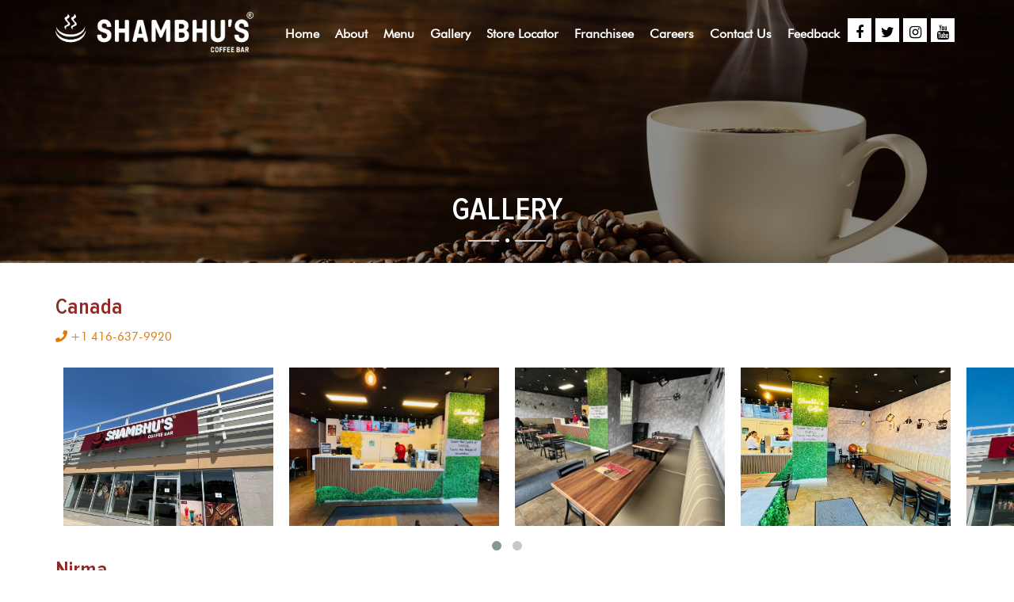

--- FILE ---
content_type: text/html; charset=UTF-8
request_url: https://shambhuscoffeebar.com/gallery.php
body_size: 6543
content:
<!doctype html>
<!--[if lt IE 7]>      <html class="no-js lt-ie9 lt-ie8 lt-ie7" lang=""> <![endif]-->
<!--[if IE 7]>         <html class="no-js lt-ie9 lt-ie8" lang=""> <![endif]-->
<!--[if IE 8]>         <html class="no-js lt-ie9" lang=""> <![endif]-->
<!--[if gt IE 8]><!-->
<html class="no-js" lang="">
<!--<![endif]-->
<head>
    <meta charset="utf-8">
    <meta http-equiv="X-UA-Compatible" content="IE=edge">
    <link rel="icon" type="image/x-icon" href="images/home/favicon.ico" />
    <title>Shambhu`s Coffee Bar : Offer Cold Coffee, Chocolate, Dryfruit Shake Ahmedabad, Milk Shakes, Coco, Fruit Juice
        Ahmedabad, Gujarat, India.</title>
    <meta name="description" content="">
    <meta name="viewport" content="width=device-width, initial-scale=1">

    <link rel="stylesheet" href="assets/css/animate.css">
    <link rel="stylesheet" href="assets/css/hover.css">
    <link rel="stylesheet" href="assets/css/bootstrap.min.css">
    <link rel="stylesheet" href="assets/css/font-awesome.min.css">
    <link rel="stylesheet" href="assets/css/nivo-slider.css">
    <link rel="stylesheet" href="assets/css/flickity.min.css">
    <link rel="stylesheet" href="assets/css/main.css">
    <link rel="stylesheet" href="assets/css/bootsnav.css">
    <link rel="stylesheet" href="assets/css/headerelement.min.css">
    <link href="https://cdnjs.cloudflare.com/ajax/libs/OwlCarousel2/2.3.4/assets/owl.carousel.min.css" rel="stylesheet"" />
<link rel=" stylesheet" href="assets/css/owl.theme.min.css">
    <link rel="stylesheet" href="assets/css/jquery_fancybox.css">
    <link rel="stylesheet" href="assets/css/responsive.css">
    <link rel="stylesheet" href="assets/css/color/default.css">
    <link rel="stylesheet" href="https://cdnjs.cloudflare.com/ajax/libs/fancybox/3.3.5/jquery.fancybox.min.css" />
    <link rel="stylesheet" href="https://use.fontawesome.com/releases/v5.8.2/css/all.css"
        integrity="sha384-oS3vJWv+0UjzBfQzYUhtDYW+Pj2yciDJxpsK1OYPAYjqT085Qq/1cq5FLXAZQ7Ay" crossorigin="anonymous">
    <script src="assets/js/vendor/modernizr-2.8.3-respond-1.4.2.min.js"></script>

    <!-- 
<script type="text/javascript">var switchTo5x=true;</script>
<script type="text/javascript" src="http://w.sharethis.com/button/buttons.js"></script>
<script type="text/javascript">stLight.options({publisher: "1e9facb6-9190-4d1f-aa7d-4db4b2f293c5", doNotHash: false, doNotCopy: false, hashAddressBar: false});</script>
-->

</head><style>
.menus h1.title {
    margin: 0 0 12px;
    font-size: 30px;
}

.menus .menu-inner {
    padding-top: 0;
}

.menus .menu-content h3 {
    font-size: 16px;
}

.menus .menu-content h3>a {
    margin-left: 5px;
}

.gallery-locator ul {
    float: left;
    width: 100%;
    padding: 0;
}

.gallery-locator ul li {
    list-style-type: none;
    width: 33.33%;
    float: left;
    padding: 5px;
}

.fancybox-bg,
.fancybox-inner,
.fancybox-outer,
.fancybox-stage {
    bottom: 0;
    left: 0;
    position: relative;
    right: 0;
    top: 0;
}

.galleries .gallery-item {
    position: relative;
}

.galleries .gallery-item .fancybox:hover::after {
    -ms-transform: scale(1, 1);
    -webkit-transform: scale(1, 1);
    transform: scale(1, 1);
}

.gallery-item {
    padding: 10px;
}

.galleries .gallery-item .fancybox:after {
    content: "";
    position: absolute;
    bottom: 30px;
    left: 30px;
    top: 30px;
    right: 30px;
    background-color: rgba(226, 121, 0, 0.4);
    z-index: 4;
    -ms-transform: scale(0, 0);
    -webkit-transform: scale(0, 0);
    transform: scale(0, 0);
    -ms-transition: -ms-transform 0.75s;
    -webkit-transition: -webkit-transform 0.75s;
    transition: transform 0.75s;
}

.galleries ul {
    width: 100%;
    float: left;
    padding: 0;
    margin: 0;
}

#main-content .galleries .gallery-item .fancybox h4.title {
    font-size: 16px;
    width: 100%;
    margin: 0;
    position: absolute;
    top: 50%;
    left: 25%;
    color: #fff;
    font-weight: bold;
    display: none;
    -ms-transition: -ms-transform 0.75s;
    -webkit-transition: -webkit-transform 0.75s;
    transition: transform 0.75s;
}

#demos h3 {
    width: 100%;
    float: left;
    color: #902825;
    font-size: 28px;
    font-weight: bold;

}

#main-content .galleries .gallery-item .fancybox:hover h4.title {
    display: block;
    -ms-transition: -ms-transform 0.75s;
    -webkit-transition: -webkit-transform 0.75s;
    transition: transform 0.75s;
    z-index: 9;
}

/* carousel */
.media-carousel {
    margin-bottom: 0;
    padding: 0 40px 30px 40px;
    margin-top: 30px;
}

/* Previous button  */
.media-carousel .carousel-control.left {
    left: -12px;
    background-image: none;
    background: none repeat scroll 0 0 #222222;
    border: 4px solid #FFFFFF;
    border-radius: 23px 23px 23px 23px;
    height: 40px;
    width: 40px;
    margin-top: 30px
}

/* Next button  */
.media-carousel .carousel-control.right {
    right: -12px !important;
    background-image: none;
    background: none repeat scroll 0 0 #222222;
    border: 4px solid #FFFFFF;
    border-radius: 23px 23px 23px 23px;
    height: 40px;
    width: 40px;
    margin-top: 30px
}

/* Changes the position of the indicators */
.media-carousel .carousel-indicators {
    right: 50%;
    top: auto;
    bottom: 0px;
    margin-right: -19px;
}

/* Changes the colour of the indicators */
.media-carousel .carousel-indicators li {
    background: #c0c0c0;
}

.media-carousel .carousel-indicators .active {
    background: #333333;
}

.media-carousel img {
    width: 250px;
    height: 100px
}

.gallery-item img {
    height: 200px;
    object-fit: cover;
}

/* End carousel */
</style>

<body>

    <!--[if lt IE 8]>
            <p class="browserupgrade">You are using an <strong>outdated</strong> browser. Please <a href="http://browsehappy.com/">upgrade your browser</a> to improve your experience.</p>
        <![endif]-->

    <div id="wrap">

        <!-- Header -->
        <header class="header">


    <!-- Logo -->
    <!--<div id="logo" class="logo">
						<a href="index.php"><img alt=""
							src="assets/imgs/ShmbhusLogo.png"></a>
					</div>-->

    <!-- Main Menu -->
    <nav class="navbar navbar-default navbar-fixed white no-background bootsnav">

        <div class="container">
            <div class="visible-xs">
                <div class="footer-info " style="    
        display: flex;
    justify-content: center;
    align-items: center;">
					<!--<a href="https://link.zomato.com/xqzv/rshare?id=5844129715fb92b8" target="_blank" style="padding-top: 22px; padding-bottom: 22px;"><img src="img/zomato-logo.png" class="img-responsive" style="width: 100px;"></a>
								<a href="https://www.swiggy.com/direct/brand/4434?source=swiggy-direct&subSource=generic" target="_blank"  style="padding-top: 22px; padding-bottom: 22px;"><img src="img/swiggy-logo.png" class="img-responsive w-50" style="width: 100px;"></a> -->
                    <ul class="social">
                        <link rel="stylesheet"
                            href="https://cdnjs.cloudflare.com/ajax/libs/font-awesome/4.7.0/css/font-awesome.min.css">
                        <li><a href="https://www.facebook.com/shambhus.coffee.bar/" class="hvr-rectangle-out"
                                target="_blank"><i class="fa"></i></a></li>
                        <li><a href="https://twitter.com/shambhuscoffee" class="hvr-rectangle-out" target="_blank"><i
                                    class="fa"></i></a></li>
                        <li><a href="https://www.instagram.com/shambhuscoffeebar_official" class="hvr-rectangle-out"
                                target="_blank"><i class="fa fa-instagram"></i></a></li>
						<li><a href="https://www.youtube.com/@shambhuscoffeebar611" class="hvr-rectangle-out"
                                target="_blank"><i class="fa fa-youtube"></i></a></li>
                        <!--<li><a href="https://www.shambhuscoffeebar.com/" class="hvr-rectangle-out" target="_blank"><i class="fa">&#xf0d5;</i></a></li>-->
                    </ul>
                </div>
            </div>
            <!-- Start Header Navigation -->
            <div class="navbar-header">

                <button type="button" class="navbar-toggle" data-toggle="collapse" data-target="#navbar-menu">
                    <i class="fa fa-bars"></i>
                </button>
                <a class="navbar-brand" href="index.php">

                    <img src="assets/imgs/shambhu-logo-transaparent.png" class="logo logo-display" alt="">
                    <img src="assets/imgs/logo-transaparent-white.png" class="logo logo-scrolled" alt="">

                </a>

                <!--<a href="https://shambhuscoffee.dotpe.in/" target="_blank"
                    class="hvr-shutter-out-horizontal order mobileorder">Order
                    Online</a> -->

            </div>
            <!-- End Header Navigation -->

            <!-- Collect the nav links, forms, and other content for toggling -->
            <div class="collapse navbar-collapse" id="navbar-menu">
                <ul class="nav navbar-nav navbar-right" data-in="fadeInDown" data-out="fadeOutUp">
                    <li class=""><a href="index.php">Home</a></li>
                    <li class=""><a href="about.php">About</a>
                        <!--<div class="dropdown">
											<ul class="sub-menu">
												<li><a href="our-journey.php">Our journey</a></li>												
											</ul>
										</div>-->
                    </li>
                    <!-- <li class=""><a href="menu.php">Cafe Menu</a>
                    </li> -->

                    <li class=""><a
                            href="nirma-branch-menu.php">Menu</a>
                    </li>
                    <li class="active"><a href="gallery.php">Gallery</a>
                    </li>
                    <li class=""><a
                            href="store-locator.php">Store Locator</a>
                        <!--<div class="dropdown">
											<ul class="sub-menu">
												<li><a href="#">News</a>
												<li><a href="#">Events</a>
												<li><a href="#">Media</a>
											</ul>
										</div>-->
                    </li>
                    <li class=""><a
                            href="franchisee.php">Franchisee</a></li>
                    <li class=""><a href="career.php">Careers</a></li>
					<li class=""><a href="contact-us.php">Contact Us</a></li>
					<li class=""><a href="feedback.php">Feedback</a></li>
                    <!-- <li class=""><a href="contact-us.php">Contact
                            Us</a>
                        <div class="dropdown">
                            <ul class="sub-menu">
                                <li><a href="feedback.php">Feedback</a>
                                    <!--<li><a href="#">Career</a>-->
                          <!--   </ul>
                        </div>
                    </li> -->
                    <!--<li><a href="https://shambhuscoffee.dotpe.in/" target="_blank"
                            class="hvr-shutter-out-horizontal order" style="margin-right: 10px;">Order
                            Online</a></li> -->
					<!-- <li><a href="https://link.zomato.com/xqzv/rshare?id=5844129715fb92b8" target="_blank" style="padding-top: 22px; padding-bottom: 22px;"><img src="img/zomato-logo.png" class="img-responsive" style="width: 100px;"></a></li>
<li>								<a href="https://www.swiggy.com/direct/brand/4434?source=swiggy-direct&subSource=generic" target="_blank" style="padding-top: 22px; padding-bottom: 22px;"><img src="img/swiggy-logo.png" class="img-responsive w-50" style="width: 100px;"></a></li> -->
                   <div class="footer-info" style="    display: flex;
  margin-top: 23px;">
                        <ul class="social">
                            <link rel="stylesheet"
                                href="https://cdnjs.cloudflare.com/ajax/libs/font-awesome/4.7.0/css/font-awesome.min.css">
                            <li><a href="https://www.facebook.com/shambhus.coffee.bar/" class="hvr-rectangle-out"
                                    target="_blank"><i class="fa"></i></a></li>
                            <li><a href="https://twitter.com/shambhuscoffee" class="hvr-rectangle-out"
                                    target="_blank"><i class="fa"></i></a></li>
                            <li><a href="https://www.instagram.com/shambhuscoffeebar_official" class="hvr-rectangle-out"
                                    target="_blank"><i class="fa fa-instagram"></i></a></li>
							<li><a href="https://www.youtube.com/@shambhuscoffeebar611" class="hvr-rectangle-out"
                                target="_blank"><i class="fa fa-youtube"></i></a></li>
                            <!--<li><a href="https://www.shambhuscoffeebar.com/" class="hvr-rectangle-out" target="_blank"><i class="fa">&#xf0d5;</i></a></li>-->
                     </ul>
                    </div>

                </ul>

            </div><!-- /.navbar-collapse -->
        </div>
    </nav>
    <!--<nav id="primary-navigation" class="navbar" role="navigation">
						<div class="navbar-inner">
							<div class="navbar-header">
								<button type="button" class="navbar-toggle collapsed"
									data-toggle="collapse" data-target="#navbar">
									<span class="sr-only">Toggle navigation</span> <span
										class="icon-bar"></span> <span class="icon-bar"></span> <span
										class="icon-bar"></span>
								</button>
							</div>
							<div id="navbar" class="navbar-collapse collapse">
								<ul class="nav navbar-nav">
									<li class=""><a href="index.php">Home</a></li>
									<li class=""><a href="about.php">About</a>
										
									</li>
									<li class=""><a href="menu.php">Cafe Menu</a>
									</li>
									<li class="active"><a href="gallery.php">Gallery</a>
									</li>
									<li class=""><a href="store-locatorold.php">Store Locator</a>
										
									</li>
									<li class=""><a href="franchisee.php">Franchisee</a></li>
									<li class=""><a href="contact-us.php">Contact Us</a>
										<div class="dropdown">
											<ul class="sub-menu">
												<li><a href="feedback.php">Feedback</a>
												
											</ul>
										</div>
									</li>
								</ul>
							</div>
							
						</div>
					</nav>-->





    <!-- Banner -->
    <div id="banner">
        <div class="slider-wrapper">
            <div class="nivoSlider">
                <img src="images/home/slider/slider-4.jpg" alt="" title="#nivoCaption-1" /> <img
                    src="images/home/slider/slider-5.jpg" alt="" title="#nivoCaption-2" /> <img
                    src="images/home/slider/slider-6.jpg" alt="" title="#nivoCaption-3" />
            </div>
            <div id="nivoCaption-1" class="nivo-html-caption">
                <div class="nivo-caption-content">
                    <h1 class="line-title title animated animation-delay-75" data-animate="fadeInUp">
                        Welcome<i class="fa">&#xf111;</i>
                    </h1>
                    <p class="desc animated animation-delay-100" data-animate="fadeInUp">Test the best coffee in the
                        morning</p>
                </div>
            </div>
            <div id="nivoCaption-2" class="nivo-html-caption">
                <div class="nivo-caption-content">
                    <h1 class="line-title title animated animation-delay-75" data-animate="fadeInUp">
                        Coffee - Makes you love<i class="fa">&#xf111;</i>
                    </h1>
                    <p class="desc animated animation-delay-100" data-animate="fadeInUp">A lot can happen over coffee
                        ,Its awesome !!!</p>
                </div>
            </div>
            <div id="nivoCaption-3" class="nivo-html-caption">
                <div class="nivo-caption-content">
                    <h1 class="line-title title animated animation-delay-75" data-animate="fadeInUp">
                        Hot Coffee<i class="fa">&#xf111;</i>
                    </h1>
                    <p class="desc animated animation-delay-100" data-animate="fadeInUp">start the day with great test
                        find the most exclusive coffee blend</p>
                </div>
            </div>
        </div>
    </div>

</header>        <div id="main-content" class="main-content">
            <div class="page-header">
                <figure class="post-thumbnail">
                    <img alt="" src="images/scofee.jpg">
                </figure>
                <h1 class="title"><span class="line-title">Gallery<i class="fa"></i></span></h1>
            </div>
            <div class="page-content">
                <div id="galleries" class="galleries galleries-v1">
                    <!--<div class="container">
						<div class="row">
							<ul>
								<li class="col-md-4 col-sm-6 col-xs-6 gallery-item">
									<a class="fancybox" rel="gallery1" href="images/galleries/img-11.jpg" title="">
									<img alt="" src="images/galleries/img-11.jpg">
									<h4 class="title">shambhus coffee bar</h4>
									</a>
								</li>
								<li class="col-md-4 col-sm-6 col-xs-6 gallery-item">
									<a class="fancybox" rel="gallery1" href="images/galleries/img-12.jpg" title="">
									<img alt="" src="images/galleries/img-12.jpg">
									</a>
								</li>
								<li class="col-md-4 col-sm-6 col-xs-6 gallery-item">
									<a class="fancybox" rel="gallery1" href="images/galleries/img-11.jpg" title="">
									<img alt="" src="images/galleries/img-11.jpg">
									</a>
								</li>
								<li class="col-md-4 col-sm-6 col-xs-6 gallery-item">
									<a class="fancybox" rel="gallery1" href="images/galleries/img-12.jpg" title="">
									<img alt="" src="images/galleries/img-12.jpg">
									</a>
								</li>
								<li class="col-md-4 col-sm-6 col-xs-6 gallery-item">
									<a class="fancybox" rel="gallery1" href="images/galleries/img-11.jpg" title="">
									<img alt="" src="images/galleries/img-11.jpg">
									</a>
								</li>
								<li class="col-md-4 col-sm-6 col-xs-6 gallery-item">
									<a class="fancybox" rel="gallery1" href="images/galleries/img-12.jpg" title="">
									<img alt="" src="images/galleries/img-12.jpg">
									</a>
								</li>
								<li class="col-md-4 col-sm-6 col-xs-6 gallery-item">
									<a class="fancybox" rel="gallery1" href="images/galleries/img-11.jpg" title="">
									<img alt="" src="images/galleries/img-11.jpg">
									</a>
								</li>
								<li class="col-md-4 col-sm-6 col-xs-6 gallery-item">
									<a class="fancybox" rel="gallery1" href="images/galleries/img-12.jpg" title="">
									<img alt="" src="images/galleries/img-12.jpg">
									</a>
								</li>
							</ul>
						</div>
					</div>-->
                    <section id="demos">
                        <div class="container">
							   <h3>Canada</h3>
                            <p><a href="tel:+14166379920"><i class="fas fa-phone mr-3"></i> +1 416-637-9920</a></p>
                            <div class="row">
                                <div class="col-md-12">
                                    <div class="owl-carousel owl-theme">
                                        <div class="item">
                                            <li class="col-md-12 gallery-item">
                                                <a class="fancybox" rel="gallery1" href="images/galleries/c1.jpeg"
                                                    title="">
                                                    <img alt="" src="images/galleries/c1.jpeg">
                                                    <h4 class="title">shambhus coffee bar</h4>
                                                </a>
                                            </li>
                                        </div>
                                        <div class="item">
                                            <li class="col-md-12 gallery-item">
                                                <a class="fancybox" rel="gallery1" href="images/galleries/c2.jpeg"
                                                    title="">
                                                    <img alt="" src="images/galleries/c2.jpeg">
                                                    <h4 class="title">shambhus coffee bar</h4>
                                                </a>
                                            </li>
                                        </div>
                                        <div class="item">
                                            <li class="col-md-12 gallery-item">
                                                <a class="fancybox" rel="gallery1" href="images/galleries/c3.jpeg"
                                                    title="">
                                                    <img alt="" src="images/galleries/c3.jpeg">
                                                    <h4 class="title">shambhus coffee bar</h4>
                                                </a>
                                            </li>
                                        </div>
                                        <div class="item">
                                            <li class="col-md-12 gallery-item">
                                                <a class="fancybox" rel="gallery1" href="images/galleries/c4.jpeg"
                                                    title="">
                                                    <img alt="" src="images/galleries/c4.jpeg">
                                                    <h4 class="title">shambhus coffee bar</h4>
                                                </a>
                                            </li>
                                        </div>
                                        <div class="item">
                                            <li class="col-md-12 gallery-item">
                                                <a class="fancybox" rel="gallery1" href="images/galleries/c5.jpeg"
                                                    title="">
                                                    <img alt="" src="images/galleries/c5.jpeg">
                                                    <h4 class="title">shambhus coffee bar</h4>
                                                </a>
                                            </li>
                                        </div>
                                        <div class="item">
                                            <li class="col-md-12 gallery-item">
                                                <a class="fancybox" rel="gallery1" href="images/galleries/c6.jpeg"
                                                    title="">
                                                    <img alt="" src="images/galleries/c6.jpeg">
                                                    <h4 class="title">shambhus coffee bar</h4>
                                                </a>
                                            </li>
                                        </div>
                                        <div class="item">
                                            <li class="col-md-12 gallery-item">
                                                <a class="fancybox" rel="gallery1" href="images/galleries/c7.jpeg"
                                                    title="">
                                                    <img alt="" src="images/galleries/c7.jpeg">
                                                    <h4 class="title">shambhus coffee bar</h4>
                                                </a>
                                            </li>
                                        </div>
                                    </div>
                                </div>
                            </div>
                            <!-- <h3>TGB</h3>
                            <p><a href="tel:7096040626"><i class="fas fa-phone mr-3"></i> +91 7096040626</a></p>
                            <p><a href="tel:9173663024"><i class="fas fa-phone mr-3"></i> +91 9173663024</a></p>
                            <div class="row">
                                <div class="col-md-12">
                                    <div class="owl-carousel owl-theme">
                                        <div class="item">
                                            <li class="col-md-12 gallery-item">
                                                <a class="fancybox" rel="gallery1" href="images/galleries/t1.JPG"
                                                    title="">
                                                    <img alt="" src="images/galleries/t1.JPG">
                                                    <h4 class="title">shambhus coffee bar</h4>
                                                </a>
                                            </li>
                                        </div>
                                        <div class="item">
                                            <li class="col-md-12 gallery-item">
                                                <a class="fancybox" rel="gallery1" href="images/galleries/t2.JPG"
                                                    title="">
                                                    <img alt="" src="images/galleries/t2.JPG">
                                                    <h4 class="title">shambhus coffee bar</h4>
                                                </a>
                                            </li>
                                        </div>
                                        <div class="item">
                                            <li class="col-md-12 gallery-item">
                                                <a class="fancybox" rel="gallery1" href="images/galleries/t3.JPG"
                                                    title="">
                                                    <img alt="" src="images/galleries/t3.JPG">
                                                    <h4 class="title">shambhus coffee bar</h4>
                                                </a>
                                            </li>
                                        </div>
                                        <div class="item">
                                            <li class="col-md-12 gallery-item">
                                                <a class="fancybox" rel="gallery1" href="images/galleries/t4.JPG"
                                                    title="">
                                                    <img alt="" src="images/galleries/t4.JPG">
                                                    <h4 class="title">shambhus coffee bar</h4>
                                                </a>
                                            </li>
                                        </div>
                                        <div class="item">
                                            <li class="col-md-12 gallery-item">
                                                <a class="fancybox" rel="gallery1" href="images/galleries/t5.JPG"
                                                    title="">
                                                    <img alt="" src="images/galleries/t5.JPG">
                                                    <h4 class="title">shambhus coffee bar</h4>
                                                </a>
                                            </li>
                                        </div>
                                        <div class="item">
                                            <li class="col-md-12 gallery-item">
                                                <a class="fancybox" rel="gallery1" href="images/galleries/t6.JPG"
                                                    title="">
                                                    <img alt="" src="images/galleries/t6.JPG">
                                                    <h4 class="title">shambhus coffee bar</h4>
                                                </a>
                                            </li>
                                        </div>
                                        <div class="item">
                                            <li class="col-md-12 gallery-item">
                                                <a class="fancybox" rel="gallery1" href="images/galleries/t7.JPG"
                                                    title="">
                                                    <img alt="" src="images/galleries/t7.JPG">
                                                    <h4 class="title">shambhus coffee bar</h4>
                                                </a>
                                            </li>
                                        </div>
                                        <div class="item">
                                            <li class="col-md-12 gallery-item">
                                                <a class="fancybox" rel="gallery1" href="images/galleries/t8.JPG"
                                                    title="">
                                                    <img alt="" src="images/galleries/t8.JPG">
                                                    <h4 class="title">shambhus coffee bar</h4>
                                                </a>
                                            </li>
                                        </div>
                                        <div class="item">
                                            <li class="col-md-12 gallery-item">
                                                <a class="fancybox" rel="gallery1" href="images/galleries/t9.JPG"
                                                    title="">
                                                    <img alt="" src="images/galleries/t9.JPG">
                                                    <h4 class="title">shambhus coffee bar</h4>
                                                </a>
                                            </li>
                                        </div>
                                        <div class="item">
                                            <li class="col-md-12 gallery-item">
                                                <a class="fancybox" rel="gallery1" href="images/galleries/t10.JPG"
                                                    title="">
                                                    <img alt="" src="images/galleries/t10.JPG">
                                                    <h4 class="title">shambhus coffee bar</h4>
                                                </a>
                                            </li>
                                        </div>
                                        <div class="item">
                                            <li class="col-md-12 gallery-item">
                                                <a class="fancybox" rel="gallery1" href="images/galleries/t11.JPG"
                                                    title="">
                                                    <img alt="" src="images/galleries/t11.JPG">
                                                    <h4 class="title">shambhus coffee bar</h4>
                                                </a>
                                            </li>
                                        </div>
                                        <div class="item">
                                            <li class="col-md-12 gallery-item">
                                                <a class="fancybox" rel="gallery1" href="images/galleries/t12.JPG"
                                                    title="">
                                                    <img alt="" src="images/galleries/t12.JPG">
                                                    <h4 class="title">shambhus coffee bar</h4>
                                                </a>
                                            </li>
                                        </div>
                                    </div>
                                </div>
                            </div>--->

                            <h3>Nirma</h3>
                            <!-- <h3>Phone :7096040623, 9636837405</h3> -->
                            <p><a href="tel:7096040623"><i class="fas fa-phone mr-3"></i> +91 7096040623</a></p>
                            <p><a href="tel:9636837405"><i class="fas fa-phone mr-3"></i> +91 9636837405</a></p>
                            <div class="row">
                                <div class="col-md-12">
                                    <div class="owl-carousel owl-theme">
                                        <div class="item">
                                            <li class="col-md-12 gallery-item">
                                                <a class="fancybox" rel="gallery1" href="images/galleries/n2.JPG"
                                                    title="">
                                                    <img alt="" src="images/galleries/n2.JPG">
                                                    <h4 class="title">shambhus coffee bar</h4>
                                                </a>
                                            </li>
                                        </div>
                                        <div class="item">
                                            <li class="col-md-12 gallery-item">
                                                <a class="fancybox" rel="gallery1" href="images/galleries/n9.JPG"
                                                    title="">
                                                    <img alt="" src="images/galleries/n9.JPG">
                                                    <h4 class="title">shambhus coffee bar</h4>
                                                </a>
                                            </li>
                                        </div>
                                        <div class="item">
                                            <li class="col-md-12 gallery-item">
                                                <a class="fancybox" rel="gallery1" href="images/galleries/n12.JPG"
                                                    title="">
                                                    <img alt="" src="images/galleries/n12.JPG">
                                                    <h4 class="title">shambhus coffee bar</h4>
                                                </a>
                                            </li>
                                        </div>
                                        <div class="item">
                                            <li class="col-md-12 gallery-item">
                                                <a class="fancybox" rel="gallery1" href="images/galleries/n16.JPG"
                                                    title="">
                                                    <img alt="" src="images/galleries/n16.JPG">
                                                    <h4 class="title">shambhus coffee bar</h4>
                                                </a>
                                            </li>
                                        </div>
                                        <div class="item">
                                            <li class="col-md-12 gallery-item">
                                                <a class="fancybox" rel="gallery1" href="images/galleries/n22.JPG"
                                                    title="">
                                                    <img alt="" src="images/galleries/n22.JPG">
                                                    <h4 class="title">shambhus coffee bar</h4>
                                                </a>
                                            </li>
                                        </div>
                                        <div class="item">
                                            <li class="col-md-12 gallery-item">
                                                <a class="fancybox" rel="gallery1" href="images/galleries/n26.JPG"
                                                    title="">
                                                    <img alt="" src="images/galleries/n26.JPG">
                                                    <h4 class="title">shambhus coffee bar</h4>
                                                </a>
                                            </li>
                                        </div>
                                        <div class="item">
                                            <li class="col-md-12 gallery-item">
                                                <a class="fancybox" rel="gallery1" href="images/galleries/n33.JPG"
                                                    title="">
                                                    <img alt="" src="images/galleries/n33.JPG">
                                                    <h4 class="title">shambhus coffee bar</h4>
                                                </a>
                                            </li>
                                        </div>
                                        <div class="item">
                                            <li class="col-md-12 gallery-item">
                                                <a class="fancybox" rel="gallery1" href="images/galleries/n34.JPG"
                                                    title="">
                                                    <img alt="" src="images/galleries/n34.JPG">
                                                    <h4 class="title">shambhus coffee bar</h4>
                                                </a>
                                            </li>
                                        </div>
                                        <div class="item">
                                            <li class="col-md-12 gallery-item">
                                                <a class="fancybox" rel="gallery1" href="images/galleries/n38.JPG"
                                                    title="">
                                                    <img alt="" src="images/galleries/n38.JPG">
                                                    <h4 class="title">shambhus coffee bar</h4>
                                                </a>
                                            </li>
                                        </div>
                                        <div class="item">
                                            <li class="col-md-12 gallery-item">
                                                <a class="fancybox" rel="gallery1" href="images/galleries/n42.JPG"
                                                    title="">
                                                    <img alt="" src="images/galleries/n42.JPG">
                                                    <h4 class="title">shambhus coffee bar</h4>
                                                </a>
                                            </li>
                                        </div>
                                        <div class="item">
                                            <li class="col-md-12 gallery-item">
                                                <a class="fancybox" rel="gallery1" href="images/galleries/n47.JPG"
                                                    title="">
                                                    <img alt="" src="images/galleries/n47.JPG">
                                                    <h4 class="title">shambhus coffee bar</h4>
                                                </a>
                                            </li>
                                        </div>
                                        <div class="item">
                                            <li class="col-md-12 gallery-item">
                                                <a class="fancybox" rel="gallery1" href="images/galleries/n48.JPG"
                                                    title="">
                                                    <img alt="" src="images/galleries/n48.JPG">
                                                    <h4 class="title">shambhus coffee bar</h4>
                                                </a>
                                            </li>
                                        </div>
                                    </div>
                                </div>
                            </div>

                            <h3>S P Road</h3>
                            <!-- <h3>Phone: 709604026</h3> -->
                            <div class="row">
                                <div class="col-md-12">
                                    <div class="owl-carousel owl-theme">
                                        <div class="item">
                                            <li class="col-md-12 gallery-item">
                                                <a class="fancybox" rel="gallery1" href="images/galleries/s2.JPG"
                                                    title="">
                                                    <img alt="" src="images/galleries/s2.JPG">
                                                    <h4 class="title">shambhus coffee bar</h4>
                                                </a>
                                            </li>
                                        </div>
                                        <div class="item">
                                            <li class="col-md-12 gallery-item">
                                                <a class="fancybox" rel="gallery1" href="images/galleries/s6.JPG"
                                                    title="">
                                                    <img alt="" src="images/galleries/s6.JPG">
                                                    <h4 class="title">shambhus coffee bar</h4>
                                                </a>
                                            </li>
                                        </div>
                                        <div class="item">
                                            <li class="col-md-12 gallery-item">
                                                <a class="fancybox" rel="gallery1" href="images/galleries/s10.JPG"
                                                    title="">
                                                    <img alt="" src="images/galleries/s10.JPG">
                                                    <h4 class="title">shambhus coffee bar</h4>
                                                </a>
                                            </li>
                                        </div>
                                        <div class="item">
                                            <li class="col-md-12 gallery-item">
                                                <a class="fancybox" rel="gallery1" href="images/galleries/s13.JPG"
                                                    title="">
                                                    <img alt="" src="images/galleries/s13.JPG">
                                                    <h4 class="title">shambhus coffee bar</h4>
                                                </a>
                                            </li>
                                        </div>
                                        <div class="item">
                                            <li class="col-md-12 gallery-item">
                                                <a class="fancybox" rel="gallery1" href="images/galleries/s14.JPG"
                                                    title="">
                                                    <img alt="" src="images/galleries/s14.JPG">
                                                    <h4 class="title">shambhus coffee bar</h4>
                                                </a>
                                            </li>
                                        </div>
                                        <div class="item">
                                            <li class="col-md-12 gallery-item">
                                                <a class="fancybox" rel="gallery1" href="images/galleries/s16.JPG"
                                                    title="">
                                                    <img alt="" src="images/galleries/s16.JPG">
                                                    <h4 class="title">shambhus coffee bar</h4>
                                                </a>
                                            </li>
                                        </div>
                                        <div class="item">
                                            <li class="col-md-12 gallery-item">
                                                <a class="fancybox" rel="gallery1" href="images/galleries/s18.JPG"
                                                    title="">
                                                    <img alt="" src="images/galleries/s18.JPG">
                                                    <h4 class="title">shambhus coffee bar</h4>
                                                </a>
                                            </li>
                                        </div>
                                        <div class="item">
                                            <li class="col-md-12 gallery-item">
                                                <a class="fancybox" rel="gallery1" href="images/galleries/s20.JPG"
                                                    title="">
                                                    <img alt="" src="images/galleries/s20.JPG">
                                                    <h4 class="title">shambhus coffee bar</h4>
                                                </a>
                                            </li>
                                        </div>
                                        <div class="item">
                                            <li class="col-md-12 gallery-item">
                                                <a class="fancybox" rel="gallery1" href="images/galleries/s21.JPG"
                                                    title="">
                                                    <img alt="" src="images/galleries/s21.JPG">
                                                    <h4 class="title">shambhus coffee bar</h4>
                                                </a>
                                            </li>
                                        </div>
                                        <div class="item">
                                            <li class="col-md-12 gallery-item">
                                                <a class="fancybox" rel="gallery1" href="images/galleries/s24.JPG"
                                                    title="">
                                                    <img alt="" src="images/galleries/s24.JPG">
                                                    <h4 class="title">shambhus coffee bar</h4>
                                                </a>
                                            </li>
                                        </div>
                                        <div class="item">
                                            <li class="col-md-12 gallery-item">
                                                <a class="fancybox" rel="gallery1" href="images/galleries/s27.JPG"
                                                    title="">
                                                    <img alt="" src="images/galleries/s27.JPG">
                                                    <h4 class="title">shambhus coffee bar</h4>
                                                </a>
                                            </li>
                                        </div>
                                        <div class="item">
                                            <li class="col-md-12 gallery-item">
                                                <a class="fancybox" rel="gallery1" href="images/galleries/s33.JPG"
                                                    title="">
                                                    <img alt="" src="images/galleries/s33.JPG">
                                                    <h4 class="title">shambhus coffee bar</h4>
                                                </a>
                                            </li>
                                        </div>
                                    </div>
                                </div>
                            </div>

                            <h3>Prahladnagar</h3><br>
                            <p><a href="tel:7096040628"><i class="fas fa-phone mr-3"></i> +91 7096040628</a></p>
                            <p><a href="tel:9509079007"><i class="fas fa-phone mr-3"></i> +91 9509079007</a></p>
                            <div class="row">
                                <div class="col-md-12">
                                    <div class="owl-carousel owl-theme">
                                        <div class="item">
                                            <li class="col-md-12 gallery-item">
                                                <a class="fancybox" rel="gallery1" href="images/galleries/p1.jpg"
                                                    title="">
                                                    <img alt="" src="images/galleries/p1.jpg">
                                                    <h4 class="title">shambhus coffee bar</h4>
                                                </a>
                                            </li>
                                        </div>
                                        <div class="item">
                                            <li class="col-md-12 gallery-item">
                                                <a class="fancybox" rel="gallery1" href="images/galleries/p4.jpg"
                                                    title="">
                                                    <img alt="" src="images/galleries/p4.jpg">
                                                    <h4 class="title">shambhus coffee bar</h4>
                                                </a>
                                            </li>
                                        </div>
                                        <div class="item">
                                            <li class="col-md-12 gallery-item">
                                                <a class="fancybox" rel="gallery1" href="images/galleries/p17.jpg"
                                                    title="">
                                                    <img alt="" src="images/galleries/p17.jpg">
                                                    <h4 class="title">shambhus coffee bar</h4>
                                                </a>
                                            </li>
                                        </div>
                                        <div class="item">
                                            <li class="col-md-12 gallery-item">
                                                <a class="fancybox" rel="gallery1" href="images/galleries/p10.jpg"
                                                    title="">
                                                    <img alt="" src="images/galleries/p10.jpg">
                                                    <h4 class="title">shambhus coffee bar</h4>
                                                </a>
                                            </li>
                                        </div>
                                        <div class="item">
                                            <li class="col-md-12 gallery-item">
                                                <a class="fancybox" rel="gallery1" href="images/galleries/p4.jpg"
                                                    title="">
                                                    <img alt="" src="images/galleries/p4.jpg">
                                                    <h4 class="title">shambhus coffee bar</h4>
                                                </a>
                                            </li>
                                        </div>
                                        <div class="item">
                                            <li class="col-md-12 gallery-item">
                                                <a class="fancybox" rel="gallery1" href="images/galleries/p17.jpg"
                                                    title="">
                                                    <img alt="" src="images/galleries/p17.jpg">
                                                    <h4 class="title">shambhus coffee bar</h4>
                                                </a>
                                            </li>
                                        </div>
                                        <div class="item">
                                            <li class="col-md-12 gallery-item">
                                                <a class="fancybox" rel="gallery1" href="images/galleries/p20.jpg"
                                                    title="">
                                                    <img alt="" src="images/galleries/p20.jpg">
                                                    <h4 class="title">shambhus coffee bar</h4>
                                                </a>
                                            </li>
                                        </div>
                                        <div class="item">
                                            <li class="col-md-12 gallery-item">
                                                <a class="fancybox" rel="gallery1" href="images/galleries/p22.jpg"
                                                    title="">
                                                    <img alt="" src="images/galleries/p22.jpg">
                                                    <h4 class="title">shambhus coffee bar</h4>
                                                </a>
                                            </li>
                                        </div>
                                        <div class="item">
                                            <li class="col-md-12 gallery-item">
                                                <a class="fancybox" rel="gallery1" href="images/galleries/p24.jpg"
                                                    title="">
                                                    <img alt="" src="images/galleries/p24.jpg">
                                                    <h4 class="title">shambhus coffee bar</h4>
                                                </a>
                                            </li>
                                        </div>
                                        <div class="item">
                                            <li class="col-md-12 gallery-item">
                                                <a class="fancybox" rel="gallery1" href="images/galleries/p2.jpg"
                                                    title="">
                                                    <img alt="" src="images/galleries/p2.jpg">
                                                    <h4 class="title">shambhus coffee bar</h4>
                                                </a>
                                            </li>
                                        </div>
                                        <div class="item">
                                            <li class="col-md-12 gallery-item">
                                                <a class="fancybox" rel="gallery1" href="images/galleries/p11.jpg"
                                                    title="">
                                                    <img alt="" src="images/galleries/p11.jpg">
                                                    <h4 class="title">shambhus coffee bar</h4>
                                                </a>
                                            </li>
                                        </div>
                                        <div class="item">
                                            <li class="col-md-12 gallery-item">
                                                <a class="fancybox" rel="gallery1" href="images/galleries/p12.jpg"
                                                    title="">
                                                    <img alt="" src="images/galleries/p12.jpg">
                                                    <h4 class="title">shambhus coffee bar</h4>
                                                </a>
                                            </li>
                                        </div>
                                    </div>
                                </div>
                            </div>

                            <h3>Makarba</h3>
                            <p><a href="tel:7016464366"><i class="fas fa-phone mr-3"></i> +91 7016464366</a></p>
                            <p><a href="tel:7226993988"><i class="fas fa-phone mr-3"></i> +91 7226993988</a></p>
                            <div class="row">
                                <div class="col-md-12">
                                    <div class="owl-carousel owl-theme">
                                        <div class="item">
                                            <li class="col-md-12 gallery-item">
                                                <a class="fancybox" rel="gallery1" href="images/galleries/M3.jpg"
                                                    title="">
                                                    <img alt="" src="images/galleries/M3.jpg">
                                                    <h4 class="title">shambhus coffee bar</h4>
                                                </a>
                                            </li>
                                        </div>
                                        <div class="item">
                                            <li class="col-md-12 gallery-item">
                                                <a class="fancybox" rel="gallery1" href="images/galleries/m7.jpg"
                                                    title="">
                                                    <img alt="" src="images/galleries/m7.jpg">
                                                    <h4 class="title">shambhus coffee bar</h4>
                                                </a>
                                            </li>
                                        </div>
                                        <div class="item">
                                            <li class="col-md-12 gallery-item">
                                                <a class="fancybox" rel="gallery1" href="images/galleries/m9.jpg"
                                                    title="">
                                                    <img alt="" src="images/galleries/m9.jpg">
                                                    <h4 class="title">shambhus coffee bar</h4>
                                                </a>
                                            </li>
                                        </div>
                                        <div class="item">
                                            <li class="col-md-12 gallery-item">
                                                <a class="fancybox" rel="gallery1" href="images/galleries/m11.jpg"
                                                    title="">
                                                    <img alt="" src="images/galleries/m11.jpg">
                                                    <h4 class="title">shambhus coffee bar</h4>
                                                </a>
                                            </li>
                                        </div>
                                        <div class="item">
                                            <li class="col-md-12 gallery-item">
                                                <a class="fancybox" rel="gallery1" href="images/galleries/m16.jpg"
                                                    title="">
                                                    <img alt="" src="images/galleries/m16.jpg">
                                                    <h4 class="title">shambhus coffee bar</h4>
                                                </a>
                                            </li>
                                        </div>
                                        <div class="item">
                                            <li class="col-md-12 gallery-item">
                                                <a class="fancybox" rel="gallery1" href="images/galleries/m19.jpg"
                                                    title="">
                                                    <img alt="" src="images/galleries/m19.jpg">
                                                    <h4 class="title">shambhus coffee bar</h4>
                                                </a>
                                            </li>
                                        </div>
                                        <div class="item">
                                            <li class="col-md-12 gallery-item">
                                                <a class="fancybox" rel="gallery1" href="images/galleries/m22.jpg"
                                                    title="">
                                                    <img alt="" src="images/galleries/m22.jpg">
                                                    <h4 class="title">shambhus coffee bar</h4>
                                                </a>
                                            </li>
                                        </div>
                                        <div class="item">
                                            <li class="col-md-12 gallery-item">
                                                <a class="fancybox" rel="gallery1" href="images/galleries/m24.jpg"
                                                    title="">
                                                    <img alt="" src="images/galleries/m24.jpg">
                                                    <h4 class="title">shambhus coffee bar</h4>
                                                </a>
                                            </li>
                                        </div>
                                        <div class="item">
                                            <li class="col-md-12 gallery-item">
                                                <a class="fancybox" rel="gallery1" href="images/galleries/m26.jpg"
                                                    title="">
                                                    <img alt="" src="images/galleries/m26.jpg">
                                                    <h4 class="title">shambhus coffee bar</h4>
                                                </a>
                                            </li>
                                        </div>
                                        <div class="item">
                                            <li class="col-md-12 gallery-item">
                                                <a class="fancybox" rel="gallery1" href="images/galleries/m28.jpg"
                                                    title="">
                                                    <img alt="" src="images/galleries/m28.jpg">
                                                    <h4 class="title">shambhus coffee bar</h4>
                                                </a>
                                            </li>
                                        </div>
                                        <div class="item">
                                            <li class="col-md-12 gallery-item">
                                                <a class="fancybox" rel="gallery1" href="images/galleries/m30.jpg"
                                                    title="">
                                                    <img alt="" src="images/galleries/m30.jpg">
                                                    <h4 class="title">shambhus coffee bar</h4>
                                                </a>
                                            </li>
                                        </div>
                                        <div class="item">
                                            <li class="col-md-12 gallery-item">
                                                <a class="fancybox" rel="gallery1" href="images/galleries/m12.jpg"
                                                    title="">
                                                    <img alt="" src="images/galleries/m12.jpg">
                                                    <h4 class="title">shambhus coffee bar</h4>
                                                </a>
                                            </li>
                                        </div>
                                    </div>
                                </div>
                            </div>



                            <!--Airport start-->

                            <h3>AIRPORT (SARDAR NAGAR)
                            </h3>
                            <p><a href="tel:7096040627"><i class="fas fa-phone mr-3"></i> +91 7096040627</a></p>
                            <p><a href="tel:8469871144"><i class="fas fa-phone mr-3"></i> +91 8469871144</a></p>
                            <div class="row">
                                <div class="col-md-12">
                                    <div class="owl-carousel owl-theme">
                                        <div class="item">
                                            <li class="col-md-12 gallery-item">
                                                <a class="fancybox" rel="gallery1" href="img/airport/DSC_7765.jpg"
                                                    title="">
                                                    <img alt="" src="img/airport/DSC_7765.jpg">
                                                    <h4 class="title">shambhus coffee bar</h4>
                                                </a>
                                            </li>
                                        </div>
                                        <div class="item">
                                            <li class="col-md-12 gallery-item">
                                                <a class="fancybox" rel="gallery1" href="img/airport/1.jpeg" title="">
                                                    <img alt="" src="img/airport/1.jpeg">
                                                    <h4 class="title">shambhus coffee bar</h4>
                                                </a>
                                            </li>
                                        </div>
                                        <div class="item">
                                            <li class="col-md-12 gallery-item">
                                                <a class="fancybox" rel="gallery1" href="img/airport/2.jpeg" title="">
                                                    <img alt="" src="img/airport/2.jpeg">
                                                    <h4 class="title">shambhus coffee bar</h4>
                                                </a>
                                            </li>
                                        </div>
                                        <div class="item">
                                            <li class="col-md-12 gallery-item">
                                                <a class="fancybox" rel="gallery1" href="img/airport/3.jpeg" title="">
                                                    <img alt="" src="img/airport/3.jpeg">
                                                    <h4 class="title">shambhus coffee bar</h4>
                                                </a>
                                            </li>
                                        </div>
                                        <div class="item">
                                            <li class="col-md-12 gallery-item">
                                                <a class="fancybox" rel="gallery1" href="img/airport/4.jpeg" title="">
                                                    <img alt="" src="img/airport/4.jpeg">
                                                    <h4 class="title">shambhus coffee bar</h4>
                                                </a>
                                            </li>
                                        </div>
                                        <div class="item">
                                            <li class="col-md-12 gallery-item">
                                                <a class="fancybox" rel="gallery1" href="img/airport/5.jpeg" title="">
                                                    <img alt="" src="img/airport/5.jpeg">
                                                    <h4 class="title">shambhus coffee bar</h4>
                                                </a>
                                            </li>
                                        </div>


                                    </div>
                                </div>
                            </div>

                            <!--HL Start-->
                            <h3>H L ROAD</h3>
                            <p><a href="tel:9099854629"><i class="fas fa-phone mr-3"></i> +91 9099854629</a></p>
                            <p><a href="tel:8511689529"><i class="fas fa-phone mr-3"></i> +91 8511689529</a></p>
                            <div class="row">
                                <div class="col-md-12">
                                    <div class="owl-carousel owl-theme">
                                        <div class="item">
                                            <li class="col-md-12 gallery-item">
                                                <a class="fancybox" rel="gallery1" href="img/hl/1new.jpg" title="">
                                                    <img alt="" src="img/hl/1new.jpg">
                                                    <h4 class="title">shambhus coffee bar</h4>
                                                </a>
                                            </li>
                                        </div>
                                        <div class="item">
                                            <li class="col-md-12 gallery-item">
                                                <a class="fancybox" rel="gallery1" href="img/hl/1.jpeg" title="">
                                                    <img alt="" src="img/hl/1.jpeg">
                                                    <h4 class="title">shambhus coffee bar</h4>
                                                </a>
                                            </li>
                                        </div>
                                        <div class="item">
                                            <li class="col-md-12 gallery-item">
                                                <a class="fancybox" rel="gallery1" href="img/hl/2.jpeg" title="">
                                                    <img alt="" src="img/hl/2.jpeg">
                                                    <h4 class="title">shambhus coffee bar</h4>
                                                </a>
                                            </li>
                                        </div>
                                        <div class="item">
                                            <li class="col-md-12 gallery-item">
                                                <a class="fancybox" rel="gallery1" href="img/hl/3.jpeg" title="">
                                                    <img alt="" src="img/hl/3.jpeg">
                                                    <h4 class="title">shambhus coffee bar</h4>
                                                </a>
                                            </li>
                                        </div>
                                        <div class="item">
                                            <li class="col-md-12 gallery-item">
                                                <a class="fancybox" rel="gallery1" href="img/hl/4.jpeg" title="">
                                                    <img alt="" src="img/hl/4.jpeg">
                                                    <h4 class="title">shambhus coffee bar</h4>
                                                </a>
                                            </li>
                                        </div>
                                        <div class="item">
                                            <li class="col-md-12 gallery-item">
                                                <a class="fancybox" rel="gallery1" href="img/hl/5.jpeg" title="">
                                                    <img alt="" src="img/hl/5.jpeg">
                                                    <h4 class="title">shambhus coffee bar</h4>
                                                </a>
                                            </li>
                                        </div>


                                    </div>
                                </div>
                            </div>


                            <!--Riverfront start-->

                            <h3>River Front
                            </h3>
                            <p><a href="tel:7228953750"><i class="fas fa-phone mr-3"></i> +91 7228953750</a></p>
                            <p><a href="tel:7096040659"><i class="fas fa-phone mr-3"></i> +91 7096040659</a></p>
                            <div class="row">
                                <div class="col-md-12">
                                    <div class="owl-carousel owl-theme">
                                        <div class="item">
                                            <li class="col-md-12 gallery-item">
                                                <a class="fancybox" rel="gallery1" href="img/riverfront/1new.jpg"
                                                    title="">
                                                    <img alt="" src="img/riverfront/1new.jpg">
                                                    <h4 class="title">shambhus coffee bar</h4>
                                                </a>
                                            </li>
                                        </div>

                                        <div class="item">
                                            <li class="col-md-12 gallery-item">
                                                <a class="fancybox" rel="gallery1" href="img/riverfront/2new.jpg"
                                                    title="">
                                                    <img alt="" src="img/riverfront/2new.jpg">
                                                    <h4 class="title">shambhus coffee bar</h4>
                                                </a>
                                            </li>
                                        </div>
                                        <div class="item">
                                            <li class="col-md-12 gallery-item">
                                                <a class="fancybox" rel="gallery1" href="img/riverfront/1.jpeg"
                                                    title="">
                                                    <img alt="" src="img/riverfront/1.jpeg">
                                                    <h4 class="title">shambhus coffee bar</h4>
                                                </a>
                                            </li>
                                        </div>
                                        <div class="item">
                                            <li class="col-md-12 gallery-item">
                                                <a class="fancybox" rel="gallery1" href="img/riverfront/2.jpeg"
                                                    title="">
                                                    <img alt="" src="img/riverfront/2.jpeg">
                                                    <h4 class="title">shambhus coffee bar</h4>
                                                </a>
                                            </li>
                                        </div>
                                        <div class="item">
                                            <li class="col-md-12 gallery-item">
                                                <a class="fancybox" rel="gallery1" href="img/riverfront/3.jpeg"
                                                    title="">
                                                    <img alt="" src="img/riverfront/3.jpeg">
                                                    <h4 class="title">shambhus coffee bar</h4>
                                                </a>
                                            </li>
                                        </div>



                                    </div>
                                </div>
                            </div>
                            <!--riverfront end-->

                            <!--SAVY start-->
                            <h3>SAVY SWARAJ
                            </h3>
                            <p><a href="tel:7096040629"><i class="fas fa-phone mr-3"></i> +91 7096040629</a></p>
                            <p><a href="tel:9510681456"><i class="fas fa-phone mr-3"></i> +91 9510681456</a></p>
                            <div class="row">
                                <div class="col-md-12">
                                    <div class="owl-carousel owl-theme">

                                        <div class="item">
                                            <li class="col-md-12 gallery-item">
                                                <a class="fancybox" rel="gallery1" href="img/savy/1.jpeg" title="">
                                                    <img alt="" src="img/savy/1.jpeg">
                                                    <h4 class="title">shambhus coffee bar</h4>
                                                </a>
                                            </li>
                                        </div>
                                        <div class="item">
                                            <li class="col-md-12 gallery-item">
                                                <a class="fancybox" rel="gallery1" href="img/savy/2.jpeg" title="">
                                                    <img alt="" src="img/savy/2.jpeg">
                                                    <h4 class="title">shambhus coffee bar</h4>
                                                </a>
                                            </li>
                                        </div>
                                        <div class="item">
                                            <li class="col-md-12 gallery-item">
                                                <a class="fancybox" rel="gallery1" href="img/savy/3.jpeg" title="">
                                                    <img alt="" src="img/savy/3.jpeg">
                                                    <h4 class="title">shambhus coffee bar</h4>
                                                </a>
                                            </li>
                                        </div>

                                        <div class="item">
                                            <li class="col-md-12 gallery-item">
                                                <a class="fancybox" rel="gallery1" href="img/savy/4.jpeg" title="">
                                                    <img alt="" src="img/savy/4.jpeg">
                                                    <h4 class="title">shambhus coffee bar</h4>
                                                </a>
                                            </li>
                                        </div>

                                        <div class="item">
                                            <li class="col-md-12 gallery-item">
                                                <a class="fancybox" rel="gallery1" href="img/savy/5.jpeg" title="">
                                                    <img alt="" src="img/savy/5.jpeg">
                                                    <h4 class="title">shambhus coffee bar</h4>
                                                </a>
                                            </li>
                                        </div>

                                        <div class="item">
                                            <li class="col-md-12 gallery-item">
                                                <a class="fancybox" rel="gallery1" href="img/savy/6.jpeg" title="">
                                                    <img alt="" src="img/savy/6.jpeg">
                                                    <h4 class="title">shambhus coffee bar</h4>
                                                </a>
                                            </li>
                                        </div>



                                    </div>
                                </div>
                            </div>

                            <!--tapovan start-->

                            <h3>TAPOVAN CIRCLE
                            </h3>
                            <p><a href="tel:7096040625"><i class="fas fa-phone mr-3"></i> +91 7096040625</a></p>
                            <p><a href="tel:9828199430"><i class="fas fa-phone mr-3"></i> +91 9828199430</a></p>
                            <div class="row">
                                <div class="col-md-12">
                                    <div class="owl-carousel owl-theme">
                                        <div class="item">
                                            <li class="col-md-12 gallery-item">
                                                <a class="fancybox" rel="gallery1" href="img/tapovan/1new.JPG" title="">
                                                    <img alt="" src="img/tapovan/1new.JPG">
                                                    <h4 class="title">shambhus coffee bar</h4>
                                                </a>
                                            </li>
                                        </div>

                                        <div class="item">
                                            <li class="col-md-12 gallery-item">
                                                <a class="fancybox" rel="gallery1" href="img/tapovan/2new.JPG" title="">
                                                    <img alt="" src="img/tapovan/2new.JPG">
                                                    <h4 class="title">shambhus coffee bar</h4>
                                                </a>
                                            </li>
                                        </div>

                                        <div class="item">
                                            <li class="col-md-12 gallery-item">
                                                <a class="fancybox" rel="gallery1" href="img/tapovan/1.jpeg" title="">
                                                    <img alt="" src="img/tapovan/1.jpeg">
                                                    <h4 class="title">shambhus coffee bar</h4>
                                                </a>
                                            </li>
                                        </div>
                                        <div class="item">
                                            <li class="col-md-12 gallery-item">
                                                <a class="fancybox" rel="gallery1" href="img/tapovan/2.jpeg" title="">
                                                    <img alt="" src="img/tapovan/2.jpeg">
                                                    <h4 class="title">shambhus coffee bar</h4>
                                                </a>
                                            </li>
                                        </div>
                                        <div class="item">
                                            <li class="col-md-12 gallery-item">
                                                <a class="fancybox" rel="gallery1" href="img/tapovan/3.jpeg" title="">
                                                    <img alt="" src="img/tapovan/3.jpeg">
                                                    <h4 class="title">shambhus coffee bar</h4>
                                                </a>
                                            </li>
                                        </div>

                                        <div class="item">
                                            <li class="col-md-12 gallery-item">
                                                <a class="fancybox" rel="gallery1" href="img/tapovan/4.jpeg" title="">
                                                    <img alt="" src="img/tapovan/4.jpeg">
                                                    <h4 class="title">shambhus coffee bar</h4>
                                                </a>
                                            </li>
                                        </div>

                                        <div class="item">
                                            <li class="col-md-12 gallery-item">
                                                <a class="fancybox" rel="gallery1" href="img/tapovan/5.jpeg" title="">
                                                    <img alt="" src="img/tapovan/5.jpeg">
                                                    <h4 class="title">shambhus coffee bar</h4>
                                                </a>
                                            </li>
                                        </div>

                                        <div class="item">
                                            <li class="col-md-12 gallery-item">
                                                <a class="fancybox" rel="gallery1" href="img/tapovan/6.jpeg" title="">
                                                    <img alt="" src="img/tapovan/6.jpeg">
                                                    <h4 class="title">shambhus coffee bar</h4>
                                                </a>
                                            </li>
                                        </div>

                                        <div class="item">
                                            <li class="col-md-12 gallery-item">
                                                <a class="fancybox" rel="gallery1" href="img/tapovan/7.jpeg" title="">
                                                    <img alt="" src="img/tapovan/7.jpeg">
                                                    <h4 class="title">shambhus coffee bar</h4>
                                                </a>
                                            </li>
                                        </div>

                                        <div class="item">
                                            <li class="col-md-12 gallery-item">
                                                <a class="fancybox" rel="gallery1" href="img/tapovan/8.jpeg" title="">
                                                    <img alt="" src="img/tapovan/8.jpeg">
                                                    <h4 class="title">shambhus coffee bar</h4>
                                                </a>
                                            </li>
                                        </div>

                                        <div class="item">
                                            <li class="col-md-12 gallery-item">
                                                <a class="fancybox" rel="gallery1" href="img/tapovan/9.jpeg" title="">
                                                    <img alt="" src="img/tapovan/9.jpeg">
                                                    <h4 class="title">shambhus coffee bar</h4>
                                                </a>
                                            </li>
                                        </div>

                                        <div class="item">
                                            <li class="col-md-12 gallery-item">
                                                <a class="fancybox" rel="gallery1" href="img/tapovan/10.jpeg" title="">
                                                    <img alt="" src="img/tapovan/10.jpeg">
                                                    <h4 class="title">shambhus coffee bar</h4>
                                                </a>
                                            </li>
                                        </div>

                                        <div class="item">
                                            <li class="col-md-12 gallery-item">
                                                <a class="fancybox" rel="gallery1" href="img/tapovan/11.jpeg" title="">
                                                    <img alt="" src="img/tapovan/11.jpeg">
                                                    <h4 class="title">shambhus coffee bar</h4>
                                                </a>
                                            </li>
                                        </div>

                                        <div class="item">
                                            <li class="col-md-12 gallery-item">
                                                <a class="fancybox" rel="gallery1" href="img/tapovan/12.jpeg" title="">
                                                    <img alt="" src="img/tapovan/12.jpeg">
                                                    <h4 class="title">shambhus coffee bar</h4>
                                                </a>
                                            </li>
                                        </div>

                                        <div class="item">
                                            <li class="col-md-12 gallery-item">
                                                <a class="fancybox" rel="gallery1" href="img/tapovan/13.jpeg" title="">
                                                    <img alt="" src="img/tapovan/13.jpeg">
                                                    <h4 class="title">shambhus coffee bar</h4>
                                                </a>
                                            </li>
                                        </div>

                                        <div class="item">
                                            <li class="col-md-12 gallery-item">
                                                <a class="fancybox" rel="gallery1" href="img/tapovan/14.jpeg" title="">
                                                    <img alt="" src="img/tapovan/14.jpeg">
                                                    <h4 class="title">shambhus coffee bar</h4>
                                                </a>
                                            </li>
                                        </div>

                                        <div class="item">
                                            <li class="col-md-12 gallery-item">
                                                <a class="fancybox" rel="gallery1" href="img/tapovan/15.jpeg" title="">
                                                    <img alt="" src="img/tapovan/15.jpeg">
                                                    <h4 class="title">shambhus coffee bar</h4>
                                                </a>
                                            </li>
                                        </div>

                                        <div class="item">
                                            <li class="col-md-12 gallery-item">
                                                <a class="fancybox" rel="gallery1" href="img/tapovan/16.jpeg" title="">
                                                    <img alt="" src="img/tapovan/16.jpeg">
                                                    <h4 class="title">shambhus coffee bar</h4>
                                                </a>
                                            </li>
                                        </div>



                                    </div>
                                </div>
                            </div>

                            <!-- <h3>Alfa One Mall </h3>
                            <div class="row">
                                <div class="col-md-12">
                                    <div class="owl-carousel owl-theme">
                                        <div class="item">
                                            <li class="col-md-12 gallery-item">
                                                <a class="fancybox" rel="gallery1" href="images/galleries/a1.jpg"
                                                    title="">
                                                    <img alt="" src="images/galleries/a1.jpg">
                                                    <h4 class="title">shambhus coffee bar</h4>
                                                </a>
                                            </li>
                                        </div>
                                        <div class="item">
                                            <li class="col-md-12 gallery-item">
                                                <a class="fancybox" rel="gallery1" href="images/galleries/a3.jpg"
                                                    title="">
                                                    <img alt="" src="images/galleries/a3.jpg">
                                                    <h4 class="title">shambhus coffee bar</h4>
                                                </a>
                                            </li>
                                        </div>
                                        <div class="item">
                                            <li class="col-md-12 gallery-item">
                                                <a class="fancybox" rel="gallery1" href="images/galleries/a5.jpg"
                                                    title="">
                                                    <img alt="" src="images/galleries/a5.jpg">
                                                    <h4 class="title">shambhus coffee bar</h4>
                                                </a>
                                            </li>
                                        </div>
                                        <div class="item">
                                            <li class="col-md-12 gallery-item">
                                                <a class="fancybox" rel="gallery1" href="images/galleries/a6.jpg"
                                                    title="">
                                                    <img alt="" src="images/galleries/a6.jpg">
                                                    <h4 class="title">shambhus coffee bar</h4>
                                                </a>
                                            </li>
                                        </div>
                                        <div class="item">
                                            <li class="col-md-12 gallery-item">
                                                <a class="fancybox" rel="gallery1" href="images/galleries/a8.jpg"
                                                    title="">
                                                    <img alt="" src="images/galleries/a8.jpg">
                                                    <h4 class="title">shambhus coffee bar</h4>
                                                </a>
                                            </li>
                                        </div>
                                        <div class="item">
                                            <li class="col-md-12 gallery-item">
                                                <a class="fancybox" rel="gallery1" href="images/galleries/a9.jpg"
                                                    title="">
                                                    <img alt="" src="images/galleries/a9.jpg">
                                                    <h4 class="title">shambhus coffee bar</h4>
                                                </a>
                                            </li>
                                        </div>
                                        <div class="item">
                                            <li class="col-md-12 gallery-item">
                                                <a class="fancybox" rel="gallery1" href="images/galleries/a10.jpg"
                                                    title="">
                                                    <img alt="" src="images/galleries/a10.jpg">
                                                    <h4 class="title">shambhus coffee bar</h4>
                                                </a>
                                            </li>
                                        </div>
                                        <div class="item">
                                            <li class="col-md-12 gallery-item">
                                                <a class="fancybox" rel="gallery1" href="images/galleries/a11.jpg"
                                                    title="">
                                                    <img alt="" src="images/galleries/a11.jpg">
                                                    <h4 class="title">shambhus coffee bar</h4>
                                                </a>
                                            </li>
                                        </div>
                                        <div class="item">
                                            <li class="col-md-12 gallery-item">
                                                <a class="fancybox" rel="gallery1" href="images/galleries/a13.jpg"
                                                    title="">
                                                    <img alt="" src="images/galleries/a13.jpg">
                                                    <h4 class="title">shambhus coffee bar</h4>
                                                </a>
                                            </li>
                                        </div>
                                        <div class="item">
                                            <li class="col-md-12 gallery-item">
                                                <a class="fancybox" rel="gallery1" href="images/galleries/a15.jpg"
                                                    title="">
                                                    <img alt="" src="images/galleries/a15.jpg">
                                                    <h4 class="title">shambhus coffee bar</h4>
                                                </a>
                                            </li>
                                        </div>
                                        <div class="item">
                                            <li class="col-md-12 gallery-item">
                                                <a class="fancybox" rel="gallery1" href="images/galleries/a2.jpg"
                                                    title="">
                                                    <img alt="" src="images/galleries/a2.jpg">
                                                    <h4 class="title">shambhus coffee bar</h4>
                                                </a>
                                            </li>
                                        </div>
                                        <div class="item">
                                            <li class="col-md-12 gallery-item">
                                                <a class="fancybox" rel="gallery1" href="images/galleries/a16.jpg"
                                                    title="">
                                                    <img alt="" src="images/galleries/a16.jpg">
                                                    <h4 class="title">shambhus coffee bar</h4>
                                                </a>
                                            </li>
                                        </div>
                                    </div>
                                </div>
                            </div> -->


                        </div>
                    </section>
                </div>
            </div>
        </div>
    </div>
    	
	<style>
		.maintitle{
			color: white;
		}
	</style>
	
	<footer id="footer">
	    <div class="footer-info">
	        <div class="container">
			<!-- <h3 class="maintitle">Shambhus food and beverages Pvt.Ltd.</h3> -->
	            <div class="row">
	                <div class="col-sm-4">
	                    <aside class="widget">
	                        <h3 class="title">About Us</h3>
	                        <div class="widget-content contact-us">
	                            <p>Famous for its diverse range of delicious coffee, Shambhu’s Coffee Bar is one of the
	                                most talked about cafés in Ahmedabad, India with our lip-smacking collection of hot
	                                &amp; cold beverages paired with our savoury snacks now attracting hundreds of
	                                coffee-lovers to our hub.</p>
	                        </div>
	                    </aside>
	                </div>
	                <div class="col-sm-4">
	                    <aside class="widget">
	                        <h3 class="title">Quick Link</h3>
	                        <div class="widget-content">
	                            <ul>
	                                <li><a href="about.php">About Us</a></li>
	                                <li><a href="nirma-branch-menu.php">Menu</a></li>
	                                <li><a href="gallery.php">Gallery</a></li>
	                                <li><a href="store-locator.php">Store Locator</a></li>
	                                <li><a href="franchisee.php">Franchisee</a></li>
	                            </ul>
	                        </div>
	                    </aside>
	                </div>
	                <div class="col-sm-4">
	                    <aside class="widget">
	                        <h3 class="title">Reach Us</h3>
	                        <div class="widget-content">


	                            <p>
	                                <i class="fas fa-map-marker mr-3"></i> 1-2, Devangan Flats,<br>H.L. Commerce College
	                                Road, <br>Navrangpura, Ahmedabad - 380009,<br>Gujarat, India.
	                            </p>
	                            <p>
	                                <a href="mailt:info@shambhuscoffeebar.com"><i class="fas fa-envelope mr-3"></i> info@shambhuscoffeebar.com</a>
	                            </p>
	                            <p><!-- <a href="tel:78740 14330"><i class="fas fa-phone mr-3"></i> +91 78740 14330</a><br> <a href="tel:+917096040652"><i class="fas fa-phone mr-3"></i> +91 7096040652</a><br> --><a href="tel:+918401012333"><i class="fas fa-phone mr-3"></i> +91 8401012333</a>
	                            </p>
	                            <!-- <p><a href="tel:70960 40621"><i class="fas fa-phone mr-3"></i> +91 70960 40621</a>
	                            </p>
	                            <p><a href="tel:70960 40659"><i class="fas fa-phone mr-3"></i> +91 70960 40659</a>
	                            <p><a href="tel:70960 40652"><i class="fas fa-phone mr-3"></i> +91 70960 40652</a>
	                            </p> -->
	                            <p>
	                           <p>
	                                <span><b>"For Business Purpose only":</b><br></span>
	                                <a href="tel:+918155889955"><i class="fas fa-phone mr-3"></i> +91 81558 89955</a>
	                            </p>
	                        </div>
	                        <ul class="social">
	                            <link rel="stylesheet"
	                                href="https://cdnjs.cloudflare.com/ajax/libs/font-awesome/4.7.0/css/font-awesome.min.css">
	                            <li><a href="https://www.facebook.com/shambhus.coffee.bar/" class="hvr-rectangle-out"
	                                    target="_blank"><i class="fa">&#xf09a;</i></a></li>
	                            <li><a href="https://twitter.com/shambhuscoffee" class="hvr-rectangle-out"
	                                    target="_blank"><i class="fa">&#xf099;</i></a></li>
	                            <li><a href="https://www.instagram.com/shambhuscoffeebar_official"
	                                    class="hvr-rectangle-out" target="_blank"><i class="fa fa-instagram"></i></a></li>
								<li><a href="https://www.youtube.com/@shambhuscoffeebar611"
	                                    class="hvr-rectangle-out" target="_blank"><i class="fa fa-youtube"></i></a></li>
	                            <!--<li><a href="https://www.shambhuscoffeebar.com/" class="hvr-rectangle-out" target="_blank"><i class="fa">&#xf0d5;</i></a></li>-->
	                        </ul>
	                </div>


	                </aside>
	            </div>
	        </div>
	    </div>
	    </div>
	    <div class="copyright">
	        <div class="container">
	            <p>
					<!-- Shambhus food and beverages Pvt.Ltd. <br> -->
	                Copyright © 2019 by Shambhu's Coffee Bar, All right reserved.
	            </p>
	        </div>
	    </div>

	</footer>



 <!-- Modal -->
<!--  <div class="modal fade" id="myModala4" role="dialog">
    <div class="modal-dialog">
    
      <!-- Modal content-->
    <!--  <div class="modal-content">
        <div class="modal-header">
          <button type="button" class="close" data-dismiss="modal">&times;</button>
         <!-- <a href="contact-us.php"> <h4 class="modal-title text-center">Make An Appointment</h4></a> -->
       <!-- </div>
        <div class="modal-body">
		
          <img src="img/shambhuscoffeebar-comingsoon.jpeg" class="img-responsive">
		
        </div>
        <!--<div class="modal-footer">
          <button type="button" class="btn btn-default" data-dismiss="modal">Close</button>
        </div>-->
   <!--    </div>
      
    </div>
  </div> -->    <script src="assets/js/vendor/jquery-1.11.2.min.js"></script>
    <script src="assets/js/vendor/flickity.pkgd.min.js"></script>
    <script src="assets/js/owl.carousel.min.js"></script>
    <script src="assets/js/vendor/imagesloaded.pkgd.min.js"></script>
    <script src="assets/js/vendor/jquery.waypoints.min.js"></script>
    <script src="assets/js/vendor/sticky.min.js"></script>
    <script src="assets/js/vendor/bootstrap.min.js"></script>
    <script src="assets/js/jquery.fancybox.js"></script>
    <script src="assets/js/bootsnav.js"></script>
    <script>
    $(document).ready(function() {
        $(".fancybox").fancybox({
            openEffect: 'none',
            closeEffect: 'none'
        });
    });
    </script>


    <script>
    $(document).ready(function() {
        var owl = $('.owl-carousel');
        owl.owlCarousel({
            items: 4,
            loop: true,
            margin: 20,
            autoplay: true,
            slideTransition: 'linear',
            autoplayTimeout: 0,
            autoplaySpeed: 3000,
            autoplayHoverPause: false
        });
        $('.play').on('click', function() {
            owl.trigger('play.owl.autoplay', [1000])
        })
        $('.stop').on('click', function() {
            owl.trigger('stop.owl.autoplay')
        })
    });
    </script>
</body>

</html>

--- FILE ---
content_type: text/css
request_url: https://shambhuscoffeebar.com/assets/css/main.css
body_size: 5994
content:
body {
	font-size: 15px;
	line-height: 22px;
}

body.loadpage {}

body:before {
	content: "";
	position: fixed;
	top: 0;
	left: 0;
	bottom: 0;
	right: 0;
	opacity: 0;
	z-index: -999;

	-webkit-transition: opacity 2s, z-index 2s;
	transition: opacity 2s, z-index 2s;
}

body.loadpage:before {
	opacity: 0.9;
	z-index: 9998;
}

body:after {
	content: "\f110";
	position: fixed;
	top: 50%;
	left: 0;
	right: 0;
	font-family: FontAwesome;
	font-size: 48px;
	text-align: center;
	margin-top: -20px;
	z-index: -999;
	opacity: 0;

	-webkit-transition: opacity 2s, z-index 2s;
	transition: opacity 2s, z-index 2s;
	-webkit-animation: fa-spin 2s infinite linear;
	animation: fa-spin 2s infinite linear;
}

body.loadpage:after {
	opacity: 1;
	z-index: 9999;
}

a:hover,
a:focus {
	text-decoration: none;
	outline: 0;
}

img {
	max-width: 100%;
}

h1,
h2,
h3,
h4,
h5,
h6 {
	margin: 0 0 10px;
}

h1.title,
h2.title,
h3.title,
h4.title,
h5.title,
h6.title {
	text-transform: uppercase;
}

h1.title {
	font-size: 40px;
}

.line-title {
	display: inline-block;
	margin-bottom: 25px;
	padding-bottom: 20px;
	position: relative;
}

.line-title .fa {
	bottom: 0;
	font-size: 6px;
	left: 0;
	position: absolute;
	right: 0;
	text-align: center;
}

.line-title:after,
.line-title:before {
	bottom: 0;
	content: "";
	position: absolute;
}

.line-title:before {
	bottom: 2px;
	height: 2px;
	left: 15%;
	right: 50%;
	z-index: 1;
	margin-right: 10px;
}

.line-title:after {
	bottom: 2px;
	height: 2px;
	right: 15%;
	left: 50%;
	z-index: 1;
	margin-left: 10px;
}

.nav>li>a:focus,
.nav>li>a:hover {
	background-color: transparent;
}

.backgroundFixed {
	background-attachment: fixed;
	background-position: top center;
	background-repeat: no-repeat;
}

#wrap {
	overflow-x: hidden;
}

/*********************
======= Header =======
*********************/
.header {
	position: relative;
}

.header a {
	color: inherit;
}

/* Top header */
.header-inner {
	left: 0;
	position: absolute;
	right: 0;
	text-align: center;
	top: 0;
	z-index: 2;
}

.style-v2 .header-inner {
	height: 80px;
	left: auto;
	position: relative;
	right: auto;
	top: auto;
}

.style-v3 .header-inner {
	left: auto;
	position: relative;
	right: auto;
	top: auto;
}

.style-v2 .logo {
	float: left;
	position: absolute;
	top: 0;
	z-index: 3;
}

.style-v3 .logo {
	position: relative;
}

.style-v3 .logo a {
	left: 50%;
	margin-left: -88px;
	position: absolute;
	top: 0;
	z-index: 9;
	right: 50%;
	transform: translate(-50%);
}

.style-v2 .header-right {
	float: right;
	margin: 0;
}

.header-top {
	margin-top: 55px;
	margin-bottom: 20px;
}

.style-v3 .header-top {
	margin-top: 0;
	margin-bottom: 0;
}

.style-v3 .header-left,
.style-v3 .header-right {
	margin: 0;
}

#primary-navigation {
	border: 0 none;
	border-radius: 0;
	display: inline-block;
	margin: 0;
	padding: 0;
}

.style-v2 #primary-navigation {
	margin: 0 0 0 180px;
}

.style-v2 #navbar {
	padding: 0;
}

.header-left,
.header-right {
	margin-top: 25px;
}

.header-left {
	text-align: right;
}

.header-right {
	text-align: left;
}

.header-left li,
.header-right li {
	display: inline-block;
	font-style: italic;
}

.header-left li:before,
.header-right li:before {
	content: "/";
}

.header-left li:first-child:before,
.header-right li:first-child:before {
	content: "";
}

.header-left li a,
.header-right li a {
	display: inline-block;
	padding-left: 5px;
	padding-right: 3px;
}

.style-v2 .header-right li a {
	padding-top: 0;
	padding-bottom: 0;
	font-size: 14px;
	line-height: 80px;
}

#primary-navigation {
	font-size: 14px;
	text-transform: uppercase;
	letter-spacing: 0.1em;
}

#logo>a>img {
	max-width: 180px;
	max-height: 150px;
	margin: 15px 0;
}

.style-v3 #primary-navigation {
	display: block;
}

/*.navbar-brand{
	display: none;
}
*/
.style-v3 .navbar-nav {
	width: 50%;
	text-align: left;
}

.style-v3 .navbar-nav:FIRST-CHILD {
	text-align: left;
}

.navbar-nav>li {
	margin: 0 0px;
	/*padding-bottom: 15px;*/
}

.style-v2 .navbar-nav>li,
.style-v3 .navbar-nav>li {
	padding: 15px 20px;
	margin: 0;
}

.style-v2 .navbar-nav>li:last-child,
.style-v3 .navbar-nav>li:last-child {
	padding: 15px 0 15px 20px;
}

.style-v3 .navbar-nav>li {
	float: none;
	display: inline-block;
}

.navbar-nav>li>a {
	padding-left: 0;
	padding-right: 0;
	font-weight: bold;
}

.navbar-nav>li ul {
	list-style: none;
	padding: 0;
	margin: 0;
}

.navbar-nav>li .mega-menu,
.navbar-nav>li .dropdown {
	left: 0;
	position: absolute;
	text-align: left;
	top: -900px;

	-webkit-transition: opacity 0.35s, top 0s ease 0.35s;
	/* Safari */
	transition: opacity 0.35s, top 0s ease 0.35s;
}

.navbar-nav>li:hover .mega-menu,
.navbar-nav>li:hover .dropdown {
	opacity: 1;
	top: 100%;
	-webkit-transition: top 0s ease 0s;
	/* Safari */
	transition: top 0s ease 0s;
}

.navbar-nav>li .mega-menu {
	right: -1000px;
}

.navbar-nav>li .mega-menu-inner,
.navbar-nav>li .dropdown {
	padding: 10px 20px;
	font-size: 12px;
	float: left;
}

.navbar-nav>li .mega-menu-inner li,
.navbar-nav>li .dropdown li {
	padding-top: 5px;
	white-space: nowrap;
}

.navbar-nav>li .mega-menu-inner li:FIRST-CHILD,
.navbar-nav>li .dropdown li:FIRST-CHILD {
	padding-top: 0;
}

.navbar-nav>li .mega-menu-inner figcaption {
	line-height: 18px;
	margin-top: 5px;
	text-transform: none;
}

.navbar-nav>li .mega-menu .mega-cols {
	float: left;
	min-width: 120px;
	max-width: 170px;
}

/* Banner */
#banner {
	position: relative;
	z-index: 1;
}

.nivo-directionNav {
	display: none;
}

.nivo-controlNav {
	bottom: 10px;
	left: 0;
	position: absolute;
	right: 0;
	z-index: 15;
}

.nivo-controlNav a {
	border-radius: 50%;
	display: inline-block;
	height: 15px;
	margin: 0 4px;
	opacity: 0.6;
	text-indent: -9999px;
	width: 15px;
}

.nivo-controlNav a:hover,
.nivo-controlNav a.active {
	opacity: 1;
}

.nivo-caption {
	background: none;
	bottom: 0;
	left: 0;
	position: absolute;
	right: 0;
	top: 0;
	padding: 0;
	margin: 0;
	opacity: 1;
}

.nivo-caption-content {
	bottom: 26%;
	left: 30%;
	position: absolute;
	right: 30%;
	z-index: 3;
	text-align: center;
}

.style-v3 .nivo-caption-content,
.style-v2 .nivo-caption-content {
	bottom: auto;
	top: 30%;
}

.nivo-caption-content .desc {
	font-size: 20px;
}

.nivo-caption-img-1 {
	position: absolute;
	bottom: 40px;
	right: 0;
	width: 35%;
	z-index: 2;
}

.nivo-caption-img-2 {
	position: absolute;
	bottom: 40px;
	left: 0;
	width: 30%;
	z-index: 1;
}

.nivo-caption-img-1 img,
.nivo-caption-img-2 img {
	max-width: 100%;
	position: static;
}


/*********************
======= Main =======
*********************/
.page-content {
	padding-top: 55px;
}

.section {
	padding: 90px 0 50px;
	overflow: hidden;
}

.section.menu-item {
	padding: 30px 0;
}

.home .section {
	line-height: 26px;
	font-weight: bold;
}

.main-slider .carousel-control.left {
	background: none;
	opacity: unset;
}

.main-slider .carousel-control.left i.fa.fa-chevron-left {
	top: 50%;
	position: absolute;
	font-size: 40px;
	color: #852523;
	left: 50px;
}

.main-slider .carousel-control.right i.fa.fa-chevron-right {
	top: 50%;
	position: absolute;
	font-size: 40px;
	color: #852523;
	right: 50px;
}

.main-slider .carousel-control.right {
	background: none;
	opacity: unset;
}

.home .section p {
	margin-bottom: 20px;
}

/* Info */
.infoUs {
	text-align: center;
}

.page-about .infoUs {
	text-align: left;
}

.infoUs .title {
	width: 60%;
}

.infoUs figure {
	margin-top: -50px;
	text-align: left;
}

.infoUs figure img {
	position: relative;
	z-index: 3;
}

.infoUs figure img+img {
	z-index: 2;
	margin-top: -70px;
}

/* Services */
.services {
	position: relative;
}

.service-effect {
	position: absolute;
	left: 0;
	bottom: 0;
	right: 0;
	bottom: 0;
	z-index: 2;
	padding: 0;
	margin: 0;
	top: 0;
	list-style: none;
}

.service-effect:after {
	content: "";
	position: absolute;
	left: 0;
	bottom: 0;
	top: 0;
	right: 0;
	background-color: transparent;
	z-index: 3;
}

.service-effect li {
	position: absolute;
	left: 50%;
	top: 120px;
}

.service-effect li:nth-child(6n+1) {
	margin-left: -370px;
	margin-top: 80px;
	z-index: 6;
}

.service-effect li:nth-child(6n+2) {
	margin-left: -320px;
	margin-top: -80px;
	z-index: 1;
}

.service-effect li:nth-child(6n+3) {
	margin-left: -145px;
	margin-top: -135px;
	z-index: 3;
}

.service-effect li:nth-child(6n+4) {
	margin-left: 35px;
	margin-top: -80px;
	z-index: 4;
}

.service-effect li:nth-child(6n+5) {
	margin-left: 120px;
	z-index: 5;
}

.service-effect li:nth-child(6n+6) {
	margin-left: 200px;
	margin-top: 110px;
	z-index: 6;
}

#services-item {
	list-style: outside none none;
	margin: 0 auto;
	position: relative;
	width: 70%;
	min-height: 600px;
	padding: 0;
	z-index: 4;
}

#services-item li {
	background: hsl(33, 74%, 81%) none repeat scroll 0 0;
	border-radius: 100%;
	display: inline-block;
	position: absolute;
	width: 50px;
	height: 50px;
	text-indent: -9999px;
	margin: -25px 0 0 -25px;
	left: 50%;
	top: 50%;

	-webkit-transition: all 1s;
	/* Safari */
	transition: all 1s;
}

#services-item li.active {
	text-indent: inherit;
	width: 220px;
	height: 220px;
	margin-top: -110px;
	margin-left: -110px;
}

#services-item li:hover {
	cursor: pointer;
}

#services-item li.active:hover {
	cursor: default;
}

#services-item li:after,
#services-item li:before {
	content: "";
	position: absolute;
	top: 50%;
	left: 50%;
}

#services-item li:after {
	height: 17px;
	margin: -8.5px 0 0 -1.5px;
	width: 3px;
}

#services-item li:before {
	width: 17px;
	height: 3px;
	margin: -1.5px 0 0 -8.5px;
}

#services-item li:nth-child(6n+1) {
	left: 15%;
	top: 10%;
}

#services-item li:nth-child(6n+2) {
	background: hsl(19, 63%, 50%);
	left: 30%;
	top: 45%;
}

#services-item li:nth-child(6n+3) {
	background: hsl(11, 94%, 65%) none repeat scroll 0 0 !important;
	top: 15%;
}

#services-item li:nth-child(6n+4) {
	background: hsl(33, 100%, 50%) none repeat scroll 0 0 !important;
	left: 65%;
	top: 40%;
}

#services-item li:nth-child(6n+5) {
	background: hsl(15, 45%, 28%) none repeat scroll 0 0 !important;
	left: 80%;
	top: 10%;
}

#services-item li:nth-child(6n+6) {
	background: hsl(203, 65%, 77%) none repeat scroll 0 0 !important;
	left: 90%;
	top: 50%;
}

#services-item li.active:after,
#services-item li.active:before {
	display: none;
}

#services-item li aside {
	border: 1px solid #FFF;
	border-radius: 100%;
	bottom: 3px;
	box-sizing: border-box;
	left: 3px;
	padding: 3px;
	position: absolute;
	right: 3px;
	text-align: center;
	top: 3px;
	z-index: 3;
	overflow: hidden;
	line-height: 22px;
}

#services-item li .service-inner {
	padding: 35px 20px 10px;
}

#services-item li aside h3 {
	margin: 0 0 10px;
	text-transform: uppercase;
}

#services-item li .service-inner a {
	color: inherit;
}

#services-item li .service-inner a:hover {
	opacity: 0.7;
}

#services-item li em.animated {
	border: 5px solid #FFF;
	border-radius: 50%;
	bottom: -5px;
	content: "";
	left: -5px;
	position: absolute;
	right: -5px;
	top: -5px;
	z-index: 2;
}


/* Latest */
.latest {
	text-align: center;
	/*padding-top: 130px;*/
}

.latest .posts_list {
	list-style: none;
	padding: 0;
	text-align: left;
	margin: 0;
}

.latest .posts_list li {
	display: inline-block;
	width: 100%;
	padding: 35px 0;
	border-bottom: 1px solid;
}

.latest .posts_list figure {
	float: left;
	margin-right: 50px;
	width: 32%;
}

.latest .posts_list li:nth-child(2n) figure {
	float: right;
	margin-left: 50px;
	margin-right: 0;
}

.latest .posts_list img {
	max-width: 100%;
}

.latest .posts_list aside {
	overflow: hidden;
}

.latest .posts_list aside h4 {
	text-transform: uppercase;
}

.widget-gallery ul {
	list-style: none;
	padding: 0;
	border: 10px solid hsl(32, 38%, 84%);
	box-shadow: 0 0 15px 0 hsla(32, 38%, 84%, 0.75);
	margin: 0 0 0 30px;
	display: inline-block;
}

.widget-gallery li {
	float: left;
	width: 50%;
	position: relative;
}

.widget-gallery li figure {
	position: relative;
	overflow: hidden;
}

.widget-gallery li figure a {
	position: absolute;
	left: 0;
	right: 0;
	bottom: 0;
	top: 0;
}

.widget-gallery li figure a:after {
	content: "";
	position: absolute;
	left: 0;
	right: 0;
	bottom: 0;
	top: 0;
	opacity: 0.6;

	-webkit-transition: all 0.25s;
	transition: all 0.25s;
}

.widget-gallery li figure:hover a:after {
	opacity: 0.2;
	left: 20px;
	right: 20px;
	bottom: 20px;
	top: 20px;
}

.widget-gallery li figure img {
	width: 204px;
	height: 171px;
	/*
		-webkit-transition: all 0.25s;
    transition: all 0.25s; */
}

.widget-gallery li figure:hover img {
	/*-webkit-transform: scale(1.2,1.2);
    transform: scale(1.2,1.2); */
}

.latest .modal {
	text-align: left;
}

/* info recipe */
.info-recipe {
	padding: 50px 0;
}

.info-recipe figure {
	float: right;
	width: 50%;
}

.info-recipe aside {
	overflow: hidden;
}

.info-recipe aside h4 {
	padding-top: 20px;
	padding-bottom: 10px;
	text-transform: uppercase;
	line-height: 26px;
}

.info-recipe .video-recipe li {
	float: right;
	width: 49%;
	padding: 0 0 0 20px;
}

.info-recipe .video-recipe li a {
	padding: 0;
	margin: 0;
}

.info-recipe .video-recipe li a img {
	max-width: 100%;
	height: auto;
}

.info-recipe .video-recipe h5 {
	text-transform: uppercase;
	padding-top: 20px;
}

/* bullet proof */
.bulletproof figure {
	text-align: right;
	margin-top: -40px;
	padding-right: 30px;
}

.bulletproof ul {
	padding: 0 0 0 20px;
	margin: 0;
	list-style-image: url("../imgs/list-style-1.png");
}

.bulletproof h4.title {
	text-align: center;
	margin-top: 20px;
}

/* About */
.page-header {
	padding: 0;
	margin: 0;
	text-align: center;
	position: relative;
	border: 0;
}

.page-header .post-thumbnail {
	position: relative;
}

.style-v2 .page-header .post-thumbnail,
.style-v3 .page-header .post-thumbnail {
	bottom: 0;
	left: 0;
	overflow: hidden;
	position: absolute;
	right: 0;
	top: 0;
	height: auto;
}

.page-header .post-thumbnail:after {
	content: "";
	position: absolute;
	top: 0;
	bottom: 0;
	left: 0;
	right: 0;
	opacity: 0.45;
}

.page-header .post-thumbnail img {}

.page-header .title {
	bottom: 0;
	left: 0;
	margin: 0;
	position: absolute;
	right: 0;
	font-weight: bold;
}

.style-v2 .page-header .title {
	position: static;
	padding: 55px 0;
}

.style-v3 .page-header .title {
	position: static;
	padding: 100px 0 50px;
}

.style-v2 .page-header .title .line-title,
.style-v3 .page-header .title .line-title {
	margin: 0;
}

.ourMission {
	overflow: visible;
	padding: 50px 0;
}

.ourMission figure {
	margin-bottom: -120px;
	margin-top: -100px;
	position: relative;
}

.ourMission h5.title {
	margin: 0;
	padding: 10px 0;
}

.ourPromise h1.title {
	padding-top: 50px;
}

.gallery-about {
	padding: 0;
	height: 360px;
}

.gallery-about .gallery-flickity {
	margin: 0;
}

.gallery-about img {
	height: 100%;
	width: auto;
}

.ourMethods figure {
	text-align: right;
	padding-right: 30px;
	position: relative;
}

.ourMethods figure img {
	width: 70%;
	margin-top: -30px;
}

.ourMethods figure img+img {
	bottom: 0;
	left: 0;
	position: absolute;
	width: 60%;
}

/* Galleries */
#galleries {
	margin-top: -15px;
}

.galleries .filter,
.menus .filter {
	margin-bottom: 35px;
	padding: 15px 0;
	text-align: center;
}

.galleries .filter .button,
.menus .filter .button {
	font-size: 16px;
	text-transform: uppercase;
	font-weight: bold;
	padding: 0 25px;
	line-height: 32px;
	border: 2px solid;
	background-color: transparent;
	margin: 0 3px;
}

.galleries .gallery-item {
	display: inline-block;
	float: none;
	position: static;
	-webkit-transition: height 1.5s ease 0.5s;
	transition: height 1.5s ease 0.5s;
}

.galleries .gallery-item.active {
	-webkit-transition: height 1.5s;
	transition: height 1.5s;
}

.galleries-v1 .gallery-v1 .close {
	font-size: 32px;
	font-weight: 300;
	opacity: 1;
	text-shadow: none;
}

.galleries .gallery-item .inner {
	display: inline-block;
	width: 100%;
}

.galleries .gallery-item figure {
	position: relative;
}

.galleries .gallery-item figure img {
	width: 100%;
}

.galleries .gallery-item figure figcaption>a.gallery-ajax {
	bottom: 0;
	left: 0;
	position: absolute;
	right: 0;
	text-align: center;
	top: 0;
}

.galleries .gallery-item figure figcaption>a.gallery-ajax:after {
	content: "";
	position: absolute;
	bottom: 20px;
	left: 20px;
	top: 20px;
	right: 20px;
	background-color: rgba(226, 121, 0, 0.4);
	z-index: 4;


	-ms-transform: scale(0, 0);
	-webkit-transform: scale(0, 0);
	transform: scale(0, 0);
	-ms-transition: -ms-transform 0.75s;
	-webkit-transition: -webkit-transform 0.75s;
	transition: transform 0.75s;
}

.galleries .gallery-item figure:hover figcaption>a.gallery-ajax:after {
	-ms-transform: scale(1, 1);
	-webkit-transform: scale(1, 1);
	transform: scale(1, 1);
}

.galleries .gallery-item figure .gallery-icon {
	position: absolute;
	left: 0;
	right: 0;
	top: 50%;
	margin-top: -20px;
	height: 40px;
	text-align: center;
	z-index: 5;
}

.galleries .gallery-item figure .gallery-icon a {
	font-size: 20px;
	height: 40px;
	line-height: 40px;
	width: 40px;
	margin: 0 2.5px;
	opacity: 0;

	-webkit-animation-duration: 0.75s;
	animation-duration: 0.75s;

	-webkit-animation-fill-mode: both;
	animation-fill-mode: both;

	-webkit-animation-name: fadeOutLeft;
	animation-name: fadeOutLeft;
}

.galleries .gallery-item figure .gallery-icon a+a {
	-webkit-animation-name: fadeOutRight;
	animation-name: fadeOutRight;
}

.galleries .gallery-item figure:hover .gallery-icon a {
	-webkit-animation-delay: 0.25s;
	animation-delay: 0.25s;

	-webkit-animation-name: fadeInLeft;
	animation-name: fadeInLeft;
}

.galleries .gallery-item figure:hover .gallery-icon a+a {
	-webkit-animation-name: fadeInRight;
	animation-name: fadeInRight;
}

.galleries .gallery-item h4.title {
	margin: 15px 0 50px;
	position: relative;
	overflow: hidden;
	text-overflow: ellipsis;
	white-space: nowrap;
}

.galleries .gallery-item h4.title:after {
	bottom: -50px;
	left: 50%;
	border: solid transparent;
	content: " ";
	height: 0;
	width: 0;
	position: absolute;
	pointer-events: none;
	border-color: rgba(0, 0, 0, 0);
	border-bottom-color: #000;
	border-width: 30px;
	margin-left: -30px;
	opacity: 0;
}

.galleries .active h4.title:after {
	opacity: 1;
	-webkit-transition: opacity 1s ease 1s;
	transition: opacity 1s ease 1s;
}

.galleries .gallery-v1 {
	padding-bottom: 50px;
	left: 0;
	position: absolute;
	top: auto;
	width: 100%;
	overflow: hidden;
	opacity: 0;
	-webkit-transition: opacity 1s;
	transition: opacity 1s;
	z-index: -999;
}

.galleries .active .gallery {
	-webkit-transition: opacity 1s ease 1s;
	transition: opacity 1s ease 1s;

	opacity: 1;
	z-index: 3;
}

.galleries .gallery .gallery-inner {
	padding: 50px 0;
}

.gallery-flickity {
	margin-bottom: 20px;
}

.gallery .flickity-page-dots,
.gallery-v1 .flickity-prev-next-button {
	display: none;
}

.gallery-v1 .gallery-cell {
	width: 60%;
	margin: 0 20px;
	opacity: 0.2;
	-webkit-transition: opacity 1s;
	/* Safari */
	transition: opacity 1s;
}

.gallery-about .gallery-cell {
	height: 360px;
}

.gallery-about .gallery-cell img {
	width: auto;
	max-width: none;
	height: 100%;
}

.gallery-cell img {
	width: 100%;
}

.gallery-meta {
	display: inline-block;
	width: 100%;
	margin: 20px 0 0;
}

.gallery-meta>* {
	float: left;
	line-height: 21px;
}

.gallery-meta .gallery-date {
	margin-right: 30px;
	padding-right: 30px;
	border-right: 1px solid;
}

.gallery-v2 .gallery-meta {
	border-top: 1px solid;
	padding-top: 20px;
}

.flickity-prev-next-button {
	background: transparent !important;
	border: 1px solid;
}

.gallery-v2 .gallery-meta .gallery-date,
.gallery-v2 .gallery-meta .gallery-location {
	border: 0 none;
	font-size: 14px;
}

.gallery-meta .sharethis {
	float: right;
	position: relative;
	display: none;
}

.gallery-v2 .gallery-meta .sharethis {
	clear: both;
	float: left;
	margin-top: 30px;
}

.gallery-meta .sharethis .stButton {
	height: 36px;
	line-height: 36px;
	margin: -5px 0 0;
	position: absolute;
	right: 0;
	text-indent: -9999px;
	top: 0;
	width: 110px;
}

.gallery-meta .sharethis .sharethis-icon {
	float: right;
	font-size: 16px;
	font-weight: bold;
	height: 36px;
	line-height: 36px;
	margin-top: -5px;
	text-align: center;
	text-transform: uppercase;
	width: 110px;
}

.gallery-meta .sharethis .sharethis-icon .fa {
	font-size: 18px;
	font-weight: normal;
	margin-right: 8px;
}

.gallery-meta label {
	font-weight: normal;
	margin: 0;
}

.gallery-v2 .gallery-cell {
	width: 100%;
}

.gallery-v1 .gallery-cell.is-selected {
	opacity: 1;
}

.gallery-v1 h3.title,
.gallery-v1 .entry-content {
	width: 60%;
	margin: auto;
}

.gallery-v1 .entry-content {
	font-size: 16px;
}

.gallery-v1 h3.title {
	margin-bottom: 20px;
}

.gallery-v2 h3.title {
	font-weight: bold;
	padding-left: 10px;
}

.gallery-v2 .entry-content {
	font-size: 16px;
	padding-left: 10px;
}

.modal {
	padding-right: 0 !important;
	margin-top: 5px;
}

.modal-header {
	border: 0;
	padding: 0px 0 0;
}

.modal-content {
	border-radius: 0;
	border: 0;
	min-height: 100%;
}

.modal-header .close {
	font-size: 26px;
	margin-top: 0;
	opacity: 1 !important;
}


/* Blog */
article.post {
	margin-bottom: 50px;
}

.page-blog article.post .post-thumbnail {
	position: relative;
	overflow: hidden;
}

.page-blog article.post .post-thumbnail img {
	-ms-transform: scale(1, 1);
	-webkit-transform: scale(1, 1);
	transform: scale(1, 1);

	-ms-transition: -ms-transform 0.5s;
	-webkit-transition: -webkit-transform 0.5s;
	transition: transform 0.5s;
}

.page-blog article.post .post-thumbnail:hover img {
	-ms-transform: scale(1.2, 1.2);
	-webkit-transform: scale(1.2, 1.2);
	transform: scale(1.2, 1.2);
}

.page-blog article.post .post-thumbnail a {
	bottom: 0;
	left: 0;
	position: absolute;
	right: 0;
	text-align: center;
	top: 0;
}

.page-blog article.post .post-thumbnail a:after {
	content: "";
	position: absolute;
	bottom: -30px;
	left: -30px;
	top: -30px;
	right: -30px;

	border: 30px solid;
	border-color: rgba(226, 121, 0, 0.4);

	-webkit-transition: all 0.25s;
	transition: all 0.25s;
}

.page-blog article.post .post-thumbnail:hover a:after {
	bottom: 0px;
	left: 0px;
	top: 0px;
	right: 0px;
}

.page-post article.post .post-thumbnail,
.page-blog-sidebar article.post .post-thumbnail {
	margin-bottom: 20px;
}

article.post .entry-left {
	float: left;
	margin-top: 5px;
	padding-right: 30px;
	width: 90px;
}

article.post .entry-left .social a {
	border: 2px solid;
	border-radius: 50%;
	display: inline-block;
	font-size: 20px;
	height: 40px;
	line-height: 40px;
	margin: 7px 0;
	text-align: center;
	width: 40px;
	position: relative;
	-webkit-transition: all 0.2s;
	/* Safari */
	transition: all 0.2s;
}

article.post .entry-left .social a:hover {
	-webkit-transform: scale(1.1, 1.1);
	transform: scale(1.1, 1.1);
}

article.post .entry-main {
	overflow: hidden;
}

.entry-date {
	font-size: 52px;
	line-height: 48px;
	margin-bottom: 10px;
}

.page-post article.post .entry-date,
.page-blog-sidebar article.post .entry-date {
	line-height: 36px;
}

.page-post article.post .entry-date small,
.page-blog-sidebar article.post .entry-date small {
	border-top: 1px solid;
	float: left;
	line-height: 24px;
	margin-top: 10px;
	padding-top: 5px;
	width: 100%;
	margin-bottom: 15px;
}

.entry-date small {
	font-size: 20px;
}

.entry-title {
	font-weight: bold;
	margin: 0 0 20px;
}

.page-post .entry-title {
	margin: 0 0 20px;
}

.entry-content {
	margin-bottom: 35px;
}

.page-post .entry-content {
	margin-bottom: 0;
}

.entry-meta {
	position: relative;
	padding-top: 15px;
}

.page-post .entry-meta {
	margin-bottom: 15px;
}

.entry-meta:after {
	content: "";
	position: absolute;
	top: 0;
	left: 0;
	height: 2px;
	width: 82px;
}

.navigation {
	margin: 0 0 50px;
	border-top: 1px solid;
	padding-top: 10px;
	font-size: 18px;
}

.pagination {
	margin: 0;
}

.pagination>* {
	margin-right: 20px;
}

#comments {
	margin-left: 90px;
	margin-bottom: 50px;
}

#comments h3.title {
	margin-bottom: 20px;
	border-top: 1px solid;
	padding-top: 50px;
}

#comments .comment-list {
	list-style: none;
	padding: 0;
	margin-bottom: 40px;
}

#comments .comment-avatar {
	border-radius: 50%;
	float: left;
	height: 70px;
	margin-right: 20px;
	overflow: hidden;
	width: 70px;
}

#comments .comment-main {
	overflow: hidden;
}

#comments h5.title {
	font-size: 16px;
	margin: 0;
}

#comments .comment-date {
	font-size: 14px;
	margin-bottom: 10px;
}

#comments .comment {
	margin-bottom: 25px;
}

#comments .children {
	list-style: outside none none;
	margin-left: 90px;
	padding: 0;
	margin-top: 25px;
}

#respond h3.title {
	padding-top: 35px;
}

.comment-form input,
.comment-form textarea {
	border: 1px solid;
	line-height: 40px;
	padding: 0 10px;
	width: 100%;
	margin-bottom: 10px;
	-webkit-box-shadow: none;
	box-shadow: none;
}

.comment-form-author {
	float: left;
	width: 48%;
}

.comment-form-email {
	float: right;
	width: 48%;
}

.comment-form button {
	background: none;
	border: 2px solid;
	font-weight: bold;
	line-height: 40px;
	padding: 0 30px;
	text-transform: uppercase;
	-webkit-transition: all 0.2s;
	/* Safari */
	transition: all 0.2s;
}

.comment-form button:before {
	top: -2px;
	right: -2px;
	bottom: -2px;
	left: -2px;
}

.sidebar {
	padding-left: 10px;
}

h3.widgettitle {
	font-size: 20px;
	text-transform: uppercase;
	font-weight: bold;
	margin-bottom: 15px;
}

.sidebar .widget {
	margin-bottom: 35px;
}

.sidebar .widget ul {
	line-height: 28px;
	list-style-image: url("../imgs/list-style-1.png");
	padding-left: 20px;
}

.sidebar .categories ul li:hover,
.sidebar .achives ul li:hover {
	list-style-image: url("../imgs/list-style-2.png");
}

.sidebar .categories ul li a,
.sidebar .achives ul li a {
	display: block;
}

.sidebar .recent-post ul,
.sidebar .recent-comment ul {
	list-style: outside none none;
	padding: 0;
}

.sidebar .recent-post li,
.sidebar .recent-comment li {
	border-top: 1px solid;
	margin-top: 11px;
	padding-top: 10px;
}

.sidebar .recent-post li:FIRST-CHILD,
.sidebar .recent-comment li:FIRST-CHILD {
	margin: 0;
	padding: 0;
	border: 0;
}

.sidebar .recent-comment-author {
	font-size: 18px;
}

.sidebar .recent-comment-date {
	display: block;
	font-size: 12px;
	line-height: 12px;
	margin-bottom: 10px;
}

.sidebar .tagcloud a {
	border: 1px solid;
	display: inline-block;
	line-height: 24px;
	margin-bottom: 10px;
	margin-right: 5px;
	padding: 0 15px;
}

/* Menus */
#menus {
	margin-top: -15px;
}

.menus .menu-inner {
	padding-top: 10px;
}

.menus h1.title {
	margin-bottom: 35px;
}

.menus .menu-thumbnail {
	margin-right: 30px;
}

.menus .col-sm-push-6>* {
	margin-left: 40px;
	margin-right: 0;
}

.menus aside {
	margin-bottom: 20px;
	font-size: 14px;
}

.menus .menu-img {
	float: left;
	margin-right: 0px;
	width: 50px;
}

.menus .menu-content {
	overflow: hidden;
}

.menus .menu-title {
	font-size: 15px;
	position: relative;
}

.menus .menu-title:after {
	content: "";
	position: absolute;
	bottom: 4px;
	left: 0;
	right: 0;
	border-bottom: 1px dashed;
	z-index: 1;
}

.menus .menu-title span {
	background-color: inherit;
	position: relative;
	z-index: 2;
	padding: 0 5px 0 0;
}

.menus .menu-title .menu-price {
	float: right;
	font-size: 15px;
	font-weight: normal;
	padding: 0 0 0 5px;
}

.menus .menu-title .menu-price .fa {
	margin-right: 3px;
}

.filter-stuck,
.style-v2 #wrap .header-stuck,
.style-v3 #wrap .header-stuck {
	border-bottom: 1px solid;
	left: 0;
	position: fixed;
	right: 0;
	top: 0;
	z-index: 999;
}

.style-v2 .filter-stuck {
	top: 80px;
	z-index: 998;
}

.style-v3 .filter-stuck {
	bottom: 0;
	margin: 0;
	top: auto;
	border-width: 1px 0 0;
	border-style: solid;
	z-index: 998;

	-webkit-transition: all 1s;
	transition: all 1s;
}

/* Contact Form */
.contact-content {
	margin-right: 20px;
	margin-bottom: 50px;
}

.contact-content .contact-desc {
	padding: 10px 0;
}

.contact-form input,
.contact-form textarea {
	border: 1px solid;
	line-height: 26px;
	padding: 7px 10px;
	width: 100%;
	margin-bottom: 15px;
	-webkit-box-shadow: none;
	box-shadow: none;
	-webkit-border-radius: 0;
	border-radius: 0;
}

.contact-form button {
	background: none;
	border: 2px solid;
	font-weight: bold;
	line-height: 40px;
	padding: 0 30px;
	text-transform: uppercase;
	-webkit-transition: all 0.2s;
	/* Safari */
	transition: all 0.2s;
}

.contact-form button:before {
	top: -2px;
	right: -2px;
	bottom: -2px;
	left: -2px;
}

.contact-form .alert {
	margin-bottom: 0;
	margin-top: 30px;
}

#map-canvas {
	width: 100%;
	height: 450px;
	border-width: 1px 0;
	border-style: solid;
}

/*********************
======= Footer =======
*********************/

#footer {
	padding: 50px 0 0;
}

.footer-info .widget>.title {
	border-bottom: 1px solid;
	line-height: 40px;
	margin-bottom: 20px;
}

.footer-info .contact-us p {
	display: inline-block;
	width: 100%;
	margin-bottom: 20px;
}

.footer-info .contact-us .fa {
	float: left;
	font-size: 24px;
	margin-right: 10px;
}

.footer-info .contact-us p span {
	overflow: hidden;
}

.footer-info ul {
	list-style: none;
	margin: 0;
	padding: 0;
	line-height: 26px;
}

.footer-info a {
	color: inherit;
}

.footer-info input {
	line-height: 22px;
	border: 1px solid;
	background-color: transparent;
	padding: 4px 5px;
	border-radius: 0;
	-webkit-border-radius: 0;
	width: 100%;
	outline: 0;
	-webkit-box-shadow: none;
	box-shadow: none;
}

.footer-info button {
	border: 0;
	text-transform: uppercase;
	width: auto;
	padding: 0 20px;
	line-height: 35px;
}

.footer-info .social li {
	float: left;
	width: 30px;
	line-height: 30px;
	text-align: center;
	margin-right: 5px;
	margin-bottom: 5px;
	font-size: 18px;
}

.footer-info .social li a {
	display: block;
}

.copyright {
	line-height: 56px;
	font-size: 14px;
	text-align: center;
	border-top: 1px solid;
}

.downArrow {
	position: fixed;
	top: 15px;
	left: 254px;
}

.bounce {
	-moz-animation: bounce 3s infinite;
	-webkit-animation: bounce 3s infinite;
	animation: bounce 3s infinite;
}

@-moz-keyframes bounce {

	0%,
	20%,
	50%,
	80%,
	100% {
		-moz-transform: translateY(0);
		transform: translateY(0);
	}

	40% {
		-moz-transform: translateY(-20px);
		transform: translateY(-20px);
	}

	60% {
		-moz-transform: translateY(-10px);
		transform: translateY(-10px);
	}
}

@-webkit-keyframes bounce {

	0%,
	20%,
	50%,
	80%,
	100% {
		-webkit-transform: translateY(0);
		transform: translateY(0);
	}

	40% {
		-webkit-transform: translateY(-20px);
		transform: translateY(-20px);
	}

	60% {
		-webkit-transform: translateY(-10px);
		transform: translateY(-10px);
	}
}

@keyframes bounce {

	0%,
	20%,
	50%,
	80%,
	100% {
		-moz-transform: translateY(0);
		-ms-transform: translateY(0);
		-webkit-transform: translateY(0);
		transform: translateY(0);
	}

	40% {
		-moz-transform: translateY(-20px);
		-ms-transform: translateY(-20px);
		-webkit-transform: translateY(-20px);
		transform: translateY(-20px);
	}

	60% {
		-moz-transform: translateY(-10px);
		-ms-transform: translateY(-10px);
		-webkit-transform: translateY(-10px);
		transform: translateY(-10px);
	}
}

#quote-carousel {
	padding: 0 10px 30px 10px;
	margin-top: 0px;
}

#quote-carousel .carousel-control {
	background: none;
	color: #CACACA;
	font-size: 2.3em;
	text-shadow: none;
	margin-top: 30px;
}

#quote-carousel .carousel-indicators {
	position: relative;
	right: 50%;
	top: auto;
	bottom: 0px;
	margin-top: 20px;
	margin-right: -19px;
}

#quote-carousel .carousel-indicators li {
	width: 50px;
	height: 50px;
	cursor: pointer;
	border: 1px solid #ccc;
	box-shadow: 0 0 5px rgba(0, 0, 0, 0.1);
	border-radius: 50%;
	opacity: 0.4;
	overflow: hidden;
	transition: all .4s ease-in;
	vertical-align: middle;
}

#quote-carousel .carousel-indicators .active {
	width: 128px;
	height: 128px;
	opacity: 1;
	transition: all .2s;
}

.item blockquote {
	border-left: none;
	margin: 0;
}

.item blockquote p:before {
	content: "\f10d";
	font-family: 'Fontawesome';
	float: left;
	margin-right: 10px;
}


@media only screen and (max-width: 479px) {
	.ourMission {
		padding: 80px 0;
	}

	section.section.ourPromise {
		padding: 20px 0 90px;
	}

	.style-v2 .navbar-nav>li:last-child,
	.style-v3 .navbar-nav>li:last-child {
		padding: 0;
	}
}

.footer-info {
	color: white;
}

aside.widget h3 {
	color: white;
}

.navbar-default .navbar-toggle:focus,
.navbar-default .navbar-toggle:hover {
	background-color: transparent;

}

.carousel-inner>.item>a>img,
.carousel-inner>.item>img {
	line-height: 1;
	min-width: 100%;
}

.mainshambho {
    display: flex;
    align-items: center;
    
}
.mainshambho h5 {
    font-size: 16px;
    font-weight: bold;
    color: #ef7f1a;
}

h5.Franchise {
	color: #ef7f1a;


}

.carousel-inner>.item>a>img, .carousel-inner>.item>img, .img-responsive, .thumbnail a>img, .thumbnail>img {
    display: block;
    max-width: 100%;
    height: auto;
    min-width: 100%;
}
a.hvr-shutter-out-horizontal.order {
    background: #e27900 !important;
    padding: 10px 15px !important;
    margin-top: 19px;
}


.mobileorder {

	display: none;

}

--- FILE ---
content_type: text/css
request_url: https://shambhuscoffeebar.com/assets/css/headerelement.min.css
body_size: 1196
content:
.attr-nav>ul>li>a {
	padding: 28px 15px
}

ul.cart-list>li.total>.btn {
	border-bottom: solid 1px #cfcfcf !important;
	color: #fff !important;
	padding: 10px 15px
}

@media (min-width:1024px) {
	nav.navbar ul.nav>li>a {
		padding: 30px 15px;
		font-weight: 600
	}

	nav.navbar .navbar-brand {
		margin-top: 0
	}

	nav.navbar .navbar-brand img.logo {
		width: 181px
	}

	nav.navbar .navbar-brand {
		margin-top: 0
	}

	nav.navbar .navbar-brand img.logo {
		width: 250px
	}

	nav.navbar li.dropdown ul.dropdown-menu {
		border-top: solid 5px
	}

	nav.navbar-center .navbar-brand {
		margin: 0 !important
	}

	nav.navbar-brand-top .navbar-brand {
		margin: 10px !important
	}

	nav.navbar-full .navbar-brand {
		position: relative;
		top: -15px
	}

	nav.navbar-sidebar .navbar-brand,
	nav.navbar-sidebar ul.nav {
		margin-bottom: 50px
	}

	nav.navbar-sidebar ul.nav>li>a {
		padding: 10px 15px;
		font-weight: 700
	}

	nav.navbar.bootsnav.navbar-transparent.white {
		background-color: rgba(255, 255, 255, .3);
		border-bottom: solid 1px #bbb
	}

	nav.navbar.bootsnav.navbar-transparent.dark,
	nav.navbar.navbar-inverse.bootsnav.navbar-transparent.dark {
		background-color: rgba(0, 0, 0, .3);
		border-bottom: solid 1px #555
	}

	nav.navbar.bootsnav.navbar-transparent.white .attr-nav {
		border-left: solid 1px #bbb
	}

	nav.navbar.bootsnav.navbar-transparent.dark .attr-nav,
	nav.navbar.navbar-inverse.bootsnav.navbar-transparent.dark .attr-nav {
		border-left: solid 1px #555
	}

	nav.navbar.bootsnav.navbar-transparent.white .attr-nav>ul>li>a,
	nav.navbar.bootsnav.navbar-transparent.white ul.nav>li>a,
	nav.navbar.bootsnav.no-background.white .attr-nav>ul>li>a,
	nav.navbar.bootsnav.no-background.white ul.nav>li>a {
		color: #fff
	}

	nav.navbar.bootsnav.navbar-transparent.dark .attr-nav>ul>li>a,
	nav.navbar.bootsnav.navbar-transparent.dark ul.nav>li>a {
		color: #eee
	}
}

@media (max-width:992px) {
	nav.navbar .navbar-brand {
		margin-top: 0;
		position: relative;
		top: -2px
	}

	nav.navbar .navbar-brand img.logo {
		width: 120px
	}

	.attr-nav>ul>li>a {
		padding: 16px 15px 15px
	}

	nav.navbar.navbar-mobile ul.nav>li>a {
		padding: 15px 15px
	}

	nav.navbar.navbar-mobile ul.nav ul.dropdown-menu>li>a {
		padding-right: 15px !important;
		padding-top: 15px !important;
		padding-bottom: 15px !important
	}

	nav.navbar.navbar-mobile ul.nav ul.dropdown-menu .col-menu .title {
		padding-right: 30px !important;
		padding-top: 13px !important;
		padding-bottom: 13px !important
	}

	nav.navbar.navbar-mobile ul.nav ul.dropdown-menu .col-menu ul.menu-col li a {
		padding-top: 13px !important;
		padding-bottom: 13px !important
	}

	nav.navbar-full .navbar-brand {
		top: 0;
		padding-top: 10px
	}
}

nav.navbar.navbar-inverse {
	background-color: #222;
	border-bottom: solid 1px #303030
}

nav.navbar.navbar-inverse ul.cart-list>li.total>.btn {
	border-bottom: solid 1px #222 !important
}

nav.navbar.navbar-inverse ul.cart-list>li.total .pull-right {
	color: #fff
}

nav.navbar.navbar-inverse ul.nav>li>a,
nav.navbar.navbar-inverse.megamenu ul.dropdown-menu.megamenu-content .content ul.menu-col li a {
	color: #eee
}

nav.navbar.navbar-inverse ul.nav>li.dropdown>a {
	background-color: #222
}

nav.navbar.navbar-inverse li.dropdown ul.dropdown-menu>li>a {
	color: #999
}

nav.navbar.navbar-inverse ul.nav .dropdown-menu h1,
nav.navbar.navbar-inverse ul.nav .dropdown-menu h2,
nav.navbar.navbar-inverse ul.nav .dropdown-menu h3,
nav.navbar.navbar-inverse ul.nav .dropdown-menu h4,
nav.navbar.navbar-inverse ul.nav .dropdown-menu h5,
nav.navbar.navbar-inverse ul.nav .dropdown-menu h6 {
	color: #fff
}

nav.navbar.navbar-inverse .form-control {
	background-color: #333;
	border-color: #303030;
	color: #fff
}

nav.navbar.navbar-inverse .attr-nav>ul>li>a {
	color: #eee
}

nav.navbar.navbar-inverse .attr-nav>ul>li.dropdown ul.dropdown-menu {
	background-color: #222;
	border-left: solid 1px #303030;
	border-bottom: solid 1px #303030;
	border-right: solid 1px #303030
}

nav.navbar.navbar-inverse ul.cart-list>li {
	border-bottom: solid 1px #303030;
	color: #eee
}

nav.navbar.navbar-inverse ul.cart-list>li img {
	border: solid 1px #303030
}

nav.navbar.navbar-inverse ul.cart-list>li.total {
	background-color: #333
}

nav.navbar.navbar-inverse .share ul>li>a {
	background-color: #555
}

nav.navbar.navbar-inverse .dropdown-tabs .tab-menu {
	border-right: solid 1px #303030
}

nav.navbar.navbar-inverse .dropdown-tabs .tab-menu>ul>li>a {
	border-bottom: solid 1px #303030
}

nav.navbar.navbar-inverse .dropdown-tabs .tab-content {
	border-left: solid 1px #303030
}

nav.navbar.navbar-inverse .dropdown-tabs .tab-menu>ul>li.active>a,
nav.navbar.navbar-inverse .dropdown-tabs .tab-menu>ul>li>a:focus,
nav.navbar.navbar-inverse .dropdown-tabs .tab-menu>ul>li>a:hover {
	background-color: #333 !important
}

nav.navbar-inverse.navbar-full ul.nav>li>a {
	border: none
}

nav.navbar-inverse.navbar-full .navbar-collapse .wrap-full-menu {
	background-color: #222
}

nav.navbar-inverse.navbar-full .navbar-toggle {
	background-color: #222 !important;
	color: #6f6f6f
}

@media (min-width:1024px) {
	nav.navbar.navbar-inverse ul.nav .dropdown-menu {
		background-color: #222 !important;
		border-left: solid 1px #303030 !important;
		border-bottom: solid 1px #303030 !important;
		border-right: solid 1px #303030 !important
	}

	nav.navbar.navbar-inverse li.dropdown ul.dropdown-menu>li>a {
		border-bottom: solid 1px #303030
	}

	nav.navbar.navbar-inverse ul.dropdown-menu.megamenu-content .col-menu {
		border-left: solid 1px #303030;
		border-right: solid 1px #303030
	}

	nav.navbar.navbar-inverse.navbar-transparent.dark {
		background-color: rgba(0, 0, 0, .3);
		border-bottom: solid 1px #999
	}

	nav.navbar.navbar-inverse.navbar-transparent.dark .attr-nav {
		border-left: solid 1px #999
	}

	nav.navbar.navbar-inverse.navbar-transparent.dark .attr-nav>ul>li>a,
	nav.navbar.navbar-inverse.navbar-transparent.dark ul.nav>li>a,
	nav.navbar.navbar-inverse.no-background.white .attr-nav>ul>li>a,
	nav.navbar.navbar-inverse.no-background.white ul.nav>li>a {
		color: #fff
	}

	nav.navbar.navbar-inverse.no-background.dark .attr-nav>ul>li>a,
	nav.navbar.navbar-inverse.no-background.dark ul.nav>li>a {
		color: #3f3f3f
	}
}

@media (max-width:992px) {
	nav.navbar.navbar-inverse .navbar-toggle {
		color: #eee;
		background-color: #222 !important
	}

	nav.navbar.navbar-inverse .navbar-nav>li>a {
		border-top: solid 1px #303030;
		border-bottom: solid 1px #303030
	}

	nav.navbar.navbar-inverse ul.nav li.dropdown ul.dropdown-menu>li>a {
		color: #999;
		border-bottom: solid 1px #303030
	}

	nav.navbar.navbar-inverse .dropdown .megamenu-content .col-menu .title {
		border-bottom: solid 1px #303030;
		color: #eee
	}

	nav.navbar.navbar-inverse .dropdown .megamenu-content .col-menu ul>li>a {
		border-bottom: solid 1px #303030;
		color: #999 !important
	}

	nav.navbar.navbar-inverse .dropdown .megamenu-content .col-menu.on:last-child .title {
		border-bottom: solid 1px #303030
	}

	nav.navbar.navbar-inverse .dropdown-tabs .tab-menu>ul {
		border-top: solid 1px #303030
	}

	nav.navbar.navbar-inverse.navbar-mobile .navbar-collapse {
		background-color: #222
	}
}

@media (max-width:767px) {
	nav.navbar.navbar-inverse.navbar-mobile ul.nav {
		border-top: solid 1px #222
	}
}

.attr-nav>ul>li>a:focus,
.attr-nav>ul>li>a:hover,
.check-list li:before,
.side .widget ul.link li a:focus,
.side .widget ul.link li a:hover,
nav.navbar .dropdown .megamenu-content .col-menu.on .title,
nav.navbar li.dropdown ul.dropdown-menu>li a:hover,
nav.navbar ul.nav li.active>a,
nav.navbar ul.nav li.dropdown.on>a,
nav.navbar ul.nav>li.active>a:hover,
nav.navbar ul.nav>li>a:hover,
nav.navbar-sidebar .dropdown .megamenu-content .col-menu.on .title,
nav.navbar-sidebar ul.nav li.dropdown ul.dropdown-menu li a:hover,
nav.navbar-sidebar ul.nav li.dropdown.on ul.dropdown-menu li.dropdown.on>a,
nav.navbar-sidebar ul.nav li.dropdown.on>a,
nav.navbar.bootsnav ul.dropdown-menu.megamenu-content .content ul.menu-col li a:hover,
nav.navbar.navbar-inverse ul.nav li.dropdown.on>a,
ul.cart-list>li>h6>a {
	color: #ee7e1a
}

nav.navbar ul.nav li.dropdown.on>a,
nav.navbar ul.nav li.scroll.active>a,
nav.navbar-dark ul.nav li.dropdown.on>a,
nav.navbar.navbar-dark ul.nav li.dropdown ul.dropdown-menu>li>a:hover,
nav.navbar.navbar-transparent ul.nav>li>a:hover,
nav.navbar.no-background ul.nav>li>a:hover {
	color: #e77817 !important
}

@media(max-width:920px) {

	nav.navbar .dropdown .megamenu-content .col-menu ul>li>a:hover,
	nav.navbar.navbar-dark .dropdown .megamenu-content .col-menu .title:hover {
		color: #902825 !important
	}
}

ul.cart-list>li.total>.btn {
	border-color: #902825
}

nav.navbar li.dropdown ul.dropdown-menu {
	border-top-color: #902825 !important
}

.attr-nav>ul>li>a span.badge,
nav.navbar .share ul>li>a:focus,
nav.navbar .share ul>li>a:hover,
ul.cart-list>li.total>.btn {
	background-color: #902825
}

ul.cart-list>li.total>.btn:focus,
ul.cart-list>li.total>.btn:hover {
	background-color: #dc3236 !important
}

--- FILE ---
content_type: text/css
request_url: https://shambhuscoffeebar.com/assets/css/responsive.css
body_size: 2250
content:



@media (min-width: 768px) {
	.galleries .gallery-item.col-sm-6{
		width: 49.5%;
	}
}
@media (min-width: 992px) {
	.galleries .gallery-item.col-md-4{
		width: 33%;
	}
}
@media (min-width: 1200px) {
	.galleries .gallery-item.col-lg-3{
		width: 24.7%;
	}	
}
@media (min-width: 1900px) {
	.nivo-caption-content{
		bottom: 40%;
	    left: 35%;
	    right: 35%;
	}
	.service-effect li {
		top: 200px;
	}
	.service-effect li:nth-child(6n+1) {
	    margin-left: -400px;
	    margin-top: 80px;
	}
	.service-effect li:nth-child(6n+2) {
	    margin-left: -320px;
	    margin-top: -100px;
	}
	.service-effect li:nth-child(6n+5) {
	    margin-left: 170px;
	    top: 160px;
	}
	.service-effect li:nth-child(6n+6) {
	    margin-left: 230px;
	    margin-top: 130px;
	}
	#services-item{
		min-height: 800px;
		width: auto;
	}
	.page-header .title{
    	bottom: 10px;
    }
    .infoUs figure {
	    text-align: right;
	}
}
@media (min-width: 992px) and (max-width: 1199px) {
	.navbar-nav > li {
	    margin: 0 10px;
	}
	.style-v2 .navbar-nav > li{
		margin: 0 15px;
	}
	.nivo-controlNav{
		bottom: 0;
	}	
	.nivo-caption-img-1,
	.nivo-caption-img-2{
		bottom: 0;
	}
	.nivo-caption-content {
   		bottom: 10%;
    	left: 20%;
    	right: 20%;
    }
    .nivo-caption-content h1.title{
  		margin-bottom: 10px;
    	padding-bottom: 10px;
    }
    h1.title{
    	font-size: 32px;
    }
    h2.title{
    	font-size: 28px;
    }
    #services-item{
    	min-height: 340px;
    }
    .service-effect li{
    	top: 240px;
    }
    .service-effect li img{
    	height: auto;
    	width: 110px;
    }
    .service-effect li:nth-child(6n+1){
    	margin-left: -190px;
    	margin-top: -65px;
	}
	.service-effect li:nth-child(6n+2){
    	margin-left: -170px;
    	margin-top: -110px;
	}
	.service-effect li:nth-child(6n+3){
    	margin-left: -60px;
    	margin-top: -160px;
	}
	.service-effect li:nth-child(6n+4){
    	margin-left: 40px;
    	margin-top: -140px;
	}
	.service-effect li:nth-child(6n+5){
    	margin-left: 115px;
    	margin-top: -100px;
	}
	.service-effect li:nth-child(6n+6){
	    margin-left: 115px;
	    margin-top: -40px;
	}
	#services-item li:nth-child(6n+4){
		top: 60%;
	}
	.widget-gallery ul{
		margin: 0;
	}
	.info-recipe .video-recipe li{
		width: 100%;
		float: none;
	}
	.info-recipe .video-recipe h5 {
    	margin-bottom: 15px;
    	padding-top: 0;
    }
    .modal-body {
    	padding: 15px 0;
    }
    .header-top{
    	margin-top: 20px;
    }
    
	.line-title{
		margin-bottom: 15px;
    	padding-bottom: 10px;
	}
	.header-top {
    	margin-bottom: 15px;
    }
    .page-header .title{
    	bottom: 0;
    }
}

@media (min-width: 768px) and (max-width: 991px) {
	.style-v2 .logo {
		width: 135px;
	}
	.style-v2 #primary-navigation{
		margin-left: 135px;
	}
	.navbar-nav > li {
	    margin: 0 20px;
	}
	.style-v2 .navbar-nav > li,
	.style-v3 .navbar-nav > li {
	    margin: 0 4px;
	}
	.nivo-controlNav{
		bottom: 0;
	}	
	.nivo-caption-img-1,
	.nivo-caption-img-2{
		bottom: 0;
	}
	.nivo-caption-content {
   		bottom: 10%;
    	left: 20%;
    	right: 20%;
    }
    .nivo-caption-content h1.title{
  		margin-bottom: 10px;
    	padding-bottom: 10px;
    }
    h1.title{
    	font-size: 32px;
    }
    h2.title{
    	font-size: 28px;
    }
    #services-item{
    	min-height: 340px;
    }
    .service-effect li{
    	top: 200px;
    }
    .service-effect li img{
    	height: auto;
    	width: 100px;
    }
    .service-effect li:nth-child(6n+1){
    	margin-left: -170px;
    	margin-top: -30px;
	}
	.service-effect li:nth-child(6n+2){
    	margin-left: -135px;
    	margin-top: -80px;
	}
	.service-effect li:nth-child(6n+3){
    	margin-left: -60px;
    	margin-top: -160px;
	}
	.service-effect li:nth-child(6n+4){
    	margin-left: 40px;
    	margin-top: -140px;
	}
	.service-effect li:nth-child(6n+5){
    	margin-left: 115px;
    	margin-top: -100px;
	}
	.service-effect li:nth-child(6n+6){
	    margin-left: 115px;
	    margin-top: -40px;
	}
	#services-item li:nth-child(6n+1){
		left: 5%;
	}
	#services-item li:nth-child(6n+2){
		top: 50%;
	}
	#services-item li:nth-child(6n+4){
		top: 60%;
	}
	#services-item li:nth-child(6n+6){
		left: 95%;
	}
	.widget-gallery ul{
		margin: 0;
	}
	.info-recipe .video-recipe li{
		width: 100%;
		float: none;
	}
	.info-recipe .video-recipe h5 {
    	margin-bottom: 15px;
    	padding-top: 0;
    }
    .modal-body {
    	padding: 15px 0;
    }
    .header-top{
    	margin-top: 20px;
    }
    .page-header .title{
    	color: #000 !important;
    	padding-top: 50px;
    	position: static;
    }
    .style-v2 .page-header .title,
    .style-v3 .page-header .title{
    	color: #FFF !important;
    }
    
    .ourMission figure {
	    margin-bottom: 0;
	    margin-top: 0;
	}
	.ourPromise h1.title {
	    padding-top: 0;
	}
	.ourMethods figure img {
    	margin-top: 0;
    }
	.page-blog article.post .post-thumbnail {
	    margin-bottom: 20px;
	}
	.page-blog-standard .entry-date{
		float: left;
	    margin-top: 5px;
	    padding-right: 30px;
	    width: 90px;
	    line-height: 36px;
	}
	.page-blog-standard .entry-date small {
	    border-top: 1px solid;
	    float: left;
	    line-height: 24px;
	    margin-bottom: 15px;
	    margin-top: 10px;
	    padding-top: 5px;
	    width: 100%;
	}
	.page-blog-standard .entry > *:not(.entry-date) {
		margin-left: 90px;
	}
	.gallery-meta > *{
		float: none;
	}
	.gallery-meta .gallery-date{
		border: 0;
		padding: 0;
		margin: 0;
	}
	.gallery-meta .sharethis {
	    margin-top: -30px;
	}
}
@media screen and (max-width: 767px) {


	a.hvr-shutter-out-horizontal.order.mobileorder {
		background: #e27900 !important;
		padding: 10px 15px !important;
		margin-top: 0px;
		display: inline-block !important;
		top: 8px !important;
		float: right;
	}
	h1.title{
    	font-size: 32px;
    }
    h2.title{
    	font-size: 28px;
    }
    .header-top{
    	margin-top: 0;
    }
    .header-left, 
    .header-right {
	    margin-top: 0;
	}
	.header-left {
	    text-align: left;
	}
	.header-right {
	    text-align: right;
	}
	.style-v2 .header-right{
		display: none;
	}
	.logo{
		display: inline-block;
		width: 100%;
		margin-top: 10px;
	}
	.style-v2 .logo{
    	display: block;
    	margin: 0;
    	width: 150px;
	}
	.style-v3 .logo {
	    left: 0;
	    margin: 0;
	    position: absolute;
	    right: auto;
	    top: 0;
	    width: auto;
	}
	.style-v3 .logo a{
		left: auto;
		margin: 0 !important;
		display: block;
		text-align: left;
		width: 130px;
	}
	.style-v3 .header-left, 
	.style-v3 .header-right{
		display: none;
	}
	.style-v2 #primary-navigation,
	.style-v3 #primary-navigation  {
    	display: block;
    	margin: 0;
	}
	.style-v2 .navbar-header,
	.style-v3 .navbar-header {
    	float: right;
    	padding: 14px 0;
    }
    .style-v2 .navbar-collapse{
    	color: #FFF;
    }
    .navbar-nav > li{
    	padding-bottom: 0;
    }
	.navbar-nav > li .mega-menu, 
	.navbar-nav > li .dropdown{
		-webkit-transition: none;
		transition: none;
		
		  -webkit-animation-name: none;
  		animation-name: none;
	}
	.nivo-caption-content {
	    bottom: 20px;
	    left: 15%;
	    right: 15%;
	}
	.nivo-caption-img-1,
	.nivo-caption-img-2{
		bottom: 0;
	}
	.nivo-controlNav {
	    bottom: 0;
	    padding: 0;
	}
	.nivo-caption .line-title {
	    margin-bottom: 10px;
	    padding-bottom: 15px;
	}
	.infoUs{
		background-position: right 70px !important;
	}
	#services-item{
		min-height: 160px;
		width: 100%;
	}
	.service-effect li {
	    top: -70px;
	}
	.service-effect li:nth-child(6n+1){
		margin-left: -140px;
    	top: -25px;
    	width: 90px;
	}
	.service-effect li:nth-child(6n+2){
		margin-left: -120px;
    	margin-top: 90px;
    	width: 80px;
	}
	.service-effect li:nth-child(6n+3){
		margin-left: -65px;
  		margin-top: 60px;
    	width: 90px;
	}
	.service-effect li:nth-child(6n+4){
	    margin-left: 25px;
    	margin-top: 90px;
    	width: 90px;
	}
	.service-effect li:nth-child(6n+5){
		margin-left: 80px;
	    margin-top: 130px;
	    width: 70px;
	}
	.service-effect li:nth-child(6n+6){
		margin-left: 70px;
	    margin-top: 160px;
	    width: 60px;
	}
	#services-item li.active{
		z-index: 99;
	}
	#services-item li:nth-child(6n+1){
	    left: 18%;
	    top: 25%;
	}
	#services-item li:nth-child(6n+2){
	    left: 30%;
	    top: 50%;
	}
	#services-item li:nth-child(6n+3){
	    left: 43%;
	    top: 25%;
	}
	#services-item li:nth-child(6n+4){
	    left: 56%;
	    top: 50%;
	}
	#services-item li:nth-child(6n+5){
	    left: 68%;
	    top: 25%;
	}
	#services-item li:nth-child(6n+6){
	    left: 80%;
	    top: 50%;
	}
	.widget-gallery ul{
		margin: 0;
	}
	.footer-info .widget{
	    display: inline-block;
	    margin-bottom: 20px;
	    width: 100%;
	}
	.info-recipe .video-recipe{
		display: inline-block;
		width: 100%;
	}
	.bulletproof figure {
	    margin-bottom: 20px;
	    margin-top: 0;
	    padding-right: 0;
	    text-align: center;
	}
	#primary-navigation{
		display: block;
	}
	.navbar-header{
		text-align: center;
	}
	.navbar-toggle{
		float: none;
		margin-right: 0;
	}
	.navbar-brand{
		display: inline-block;
		margin: 0;
		float: none;
	}
	#navbar{
		background-color: rgba(0,0,0, 0.9); 
		overflow-x: hidden;
		text-align: left;
		max-height: 250px;
		position: relative;
		z-index: 2;
	}
	.infoUs figure{
		position: relative;
		z-index: 1;
		margin-bottom: 20px;
	}
	.style-v2 #navbar,
	.style-v3 #navbar {
	    left: 0;
	    padding: 0 30px;    
	    position: absolute;
	    right: 0;
	    top: 100%;
	    width: 100%;
	}
	.style-v3 #navbar{
		padding-top: 25px;
	}
	.style-v3 .navbar-nav{
	    float: none;
	    padding: 0 !important;
	    text-align: left !important;
	    width: auto;
	    margin: 0;
	}
	.style-v2 .navbar-nav > li,
	.style-v3 .navbar-nav > li {
	    padding: 0;
	    display: block;
	}
	.navbar-nav > li .mega-menu, 
	.navbar-nav > li .dropdown{
		position: static;
		opacity: 1;
		display: inline-block;
		float: none;
	}
	.navbar-nav > li .mega-menu-inner, 
	.navbar-nav > li .dropdown{
		background: none !important;
		color: #FFF !important;
		font-size: 100%;
	}
	.navbar-nav > li .mega-menu-inner a, 
	.navbar-nav > li .mega-menu-inner, 
	.navbar-nav > li .dropdown a{
		color: #FFF !important;
	}
	.navbar-nav > li .mega-menu-inner a:focus, 
	.navbar-nav > li .mega-menu-inner a:focus, 
	.navbar-nav > li .dropdown a:focus{
		color: #e27900 !important;
	}
	.nivo-caption-content .desc{
		display: none;
	}
	.style-v3 .nivo-caption-content .desc,
	.style-v2 .nivo-caption-content .desc{
		display: block;
	}
    .page-header .title{
    	color: #000 !important;
    	padding-top: 50px;
    	position: static;
    }
    .style-v2 .page-header .title,
    .style-v3 .page-header .title{
    	color: #FFF !important;
		padding: 30px 0;
    }
    .page-header .post-thumbnail {
	    height: 220px;
	}
	.page-header .post-thumbnail img{
		    height: 100%;
    width: auto;
    max-width: 100%;
	}
	.style-v2 .page-header .post-thumbnail img,
	.style-v3 .page-header .post-thumbnail img{
		height: auto;
		width: 100%;
	}
	.ourMission figure {
	    margin-bottom: 20px;
	    margin-top: 0;
	    text-align: center;
	}
	.ourPromise h1.title {
	    padding-top: 20px;
	}
	.ourMethods figure {
	    margin-bottom: 20px;
	    padding-right: 0;
	}
	.menus h1.title {
	    margin: 0 0 25px;
	}
	.menus .menu-thumbnail {
	    margin: 0 0 20px;
	}
	.galleries .filter .button, 
	.menus .filter .button{
		margin-bottom: 5px;
	}
	.page-blog article.post .post-thumbnail {
	    margin-bottom: 20px;
	}
	.page-blog-standard .entry-date{
		float: left;
	    margin-top: 5px;
	    padding-right: 30px;
	    width: 90px;
	    line-height: 36px;
	}
	.page-blog-standard .entry-date small {
	    border-top: 1px solid;
	    float: left;
	    line-height: 24px;
	    margin-bottom: 15px;
	    margin-top: 10px;
	    padding-top: 5px;
	    width: 100%;
	}
	.page-blog-standard .entry > *:not(.entry-date) {
		margin-left: 90px;
	}
	#map-canvas{
		height: 250px;
	}
	.page-content {
	    padding-top: 35px;
	}
	.contact-content {
	    margin: 0 0 50px;
	}
	.galleries .gallery-item.col-xs-6{
		width: 49.5%;
	}
	.gallery-meta > *{
		float: none;
	}
	.gallery-meta .gallery-date{
		border: 0;
		padding: 0;
		margin: 0;
	}
	.gallery-meta .sharethis {
	    margin-top: -30px;
	}
	.gallery-v1 .gallery-cell,
	.gallery-v1 h3.title, 
	.gallery-v1 .entry-content{
		width: 75%;
	}
}
@media screen and (max-width: 600px) {
div#myCarousel {
    margin-top: 95px;
}

}
@media screen and (max-width: 480px) {
	.galleries .gallery-item.col-xs-6{
		width: 100%;
	}
	#map-canvas{
		height: 200px;
	}
	.logo{
		margin-top: 10px;
	}
	.style-v2 .logo{
		margin-top: 0;
	}
	.header-top{
		margin-bottom: 0;
	}
	.logo img{
		width: 165px;
	}
	.style-v2 .logo img{
		width: 100%;
	}
	.page-header .post-thumbnail {
	    height: 130px;
		    margin-top: 51px;
		
	}
	.page-header .title{
		padding-top: 35px;
	}
	.nivo-caption-content{
		display: none;
	}
	.style-v3 .nivo-caption-content,
	.style-v2 .nivo-caption-content{
		top: 15%;
		display: block;
	}
	.style-v3 .nivo-caption-content h1.title,
	.style-v2 .nivo-caption-content h1.title{
		font-size: 28px;
	}
	.style-v3 .nivo-caption-content .desc,
	.style-v2 .nivo-caption-content .desc{
		font-size: 16px;
	}
	/*.infoUs{
		background-image: none !important;
	}
	*/
	#services-item {
    	min-height: 60px;
    }
    #services-item li:nth-child(6n+1){
	    left: 25%;
	    top: -30%;
	}
	#services-item li:nth-child(6n+2){
	    left: 35%;
	    top: 60%;
	}
	#services-item li:nth-child(6n+3){
	    left: 45%;
	    top: -30%;
	}
	#services-item li:nth-child(6n+4){
    	left: 55%;
    	top: 60%;
	}
	#services-item li:nth-child(6n+5){
		left: 65%;
    	top: -30%;
	}
	#services-item li:nth-child(6n+6){
	    left: 75%;
	    top: 60%;
	}
	#services-item li.active {
	    left: 50% !important;
	    top: 15% !important;
	}
	.gallery-v1 h3.title {
	    font-size: 18px;
	}
	.gallery-v1 .gallery-cell{
		margin: 0 10px;
	}
	.latest .posts_list figure {
	    float: none !important;
	    margin: 0 0 15px !important;
	    text-align: center;
	    width: auto;
	}
	.info-recipe figure {
	    float: none;
	    text-align: center;
	    width: auto;
	}
	.info-recipe .video-recipe li {
	    float: none;
	    padding: 0;
	    width: auto;
	}
	.style-v2 .page-header .title,
    .style-v3 .page-header .title{
		padding: 20px 0;
    }
}


--- FILE ---
content_type: text/css
request_url: https://shambhuscoffeebar.com/assets/css/color/default.css
body_size: 1430
content:


/* Background Color */
.style-v2 .header-inner{
	background-color: #fffaf4;
}
.widget-gallery li figure a:after,
.footer-info button,
.gallery-v1 .gallery-inner,
body:before,
.style-v2 .navbar-toggle .icon-bar,
.galleries .gallery-item figure .gallery-icon a,
.entry-meta:after,
.style-v3 .header-inner,
.page-header .post-thumbnail:after,
#banner:after{
	background-color: #000; 
}
.hvr-rectangle-out:before, .hvr-rectangle-out:before
{	background-color: #e27900;	
}
.footer-info .social li a,
.menus .menu-title,
.navbar-toggle .icon-bar,
.filter-stuck,
.nivo-controlNav a,
#services-item li:after,
#services-item li:before{
	background-color: #FFF;
}
.info-recipe,
#footer,
.ourMission{
	background-color: #efe6da;
	 
}
#footer{
   background: url(/images/shambhuscoffeebar-bg.jpg);
    background-position: bottom;
    position: relative;
}
.footer-info button:before,
.footer-info .social li a.hvr-rectangle-out:before,
.hvr-rectangle-out:before,
.hvr-rectangle-out:before,
.gallery-meta .sharethis .sharethis-icon,
.navbar-toggle:focus .icon-bar{
	background-color: #e27900;
}
.navbar-nav > li .mega-menu-inner,
.navbar-nav > li .dropdown{
	background-color: #ebebeb;
}
.line-title:before,
.line-title:after{
	background-color: #CCC;
}
/* Text Color */
body,
.sidebar .widget,
.sidebar .widget a{
	color: #5c5c68;
}
.navbar-nav > li .mega-menu-inner a,
.navbar-nav > li .mega-menu-inner,
.navbar-nav > li .dropdown a{
	color: #1e1e1e;
}
#comments .comment-date,
.comment-form input,
.comment-form textarea,
.contact-form input,
.contact-form textarea,
.style-v2 .header-right{
	color: #999;
}
.comment-form button,
.contact-form button{
	color: #363636;
}
#comments .comment-content{
	color: #838383;
}
.header,
.footer-info button,
.footer-info .social li a:hover,
.nivo-caption .title,
.gallery-v1 h3.title,
.gallery-meta .sharethis .sharethis-icon,
.galleries-v1 .gallery-v1 .close:hover,
#services-item li aside,
.page-header .title,
.galleries .gallery-item figure .gallery-icon a{
	color: #FFF;
}
.header-left,
.header-right,
article.post .entry-left .social a{
	color: #DDD;
}
.title,
.title a,
.footer-info .social li a,
.galleries .filter .button,
.menus .filter .button,
.modal-header .close:hover,
.entry-meta a,
h3.widgettitle,
.sidebar .recent-comment-author,
.style-v2 .header-inner{
	color: #000;
}
.featured-color-text,
a,
.header a:hover,
.title a:hover,
.footer-info a:hover,
.galleries .filter .button.active,
.galleries .filter .button:hover,
.menus .filter .button.active,
.menus .filter .button:hover,
.modal-header .close,
.entry-meta a:hover,
body:after,
.gallery-meta label,
.flickity-prev-next-button:hover,
.flickity-prev-next-button:focus,
article.post .entry-left .social a:hover,
.sidebar .widget a:hover,
.nav li.active > a,
.navbar-nav > li .mega-menu-inner a:hover,
.navbar-nav > li .dropdown a:hover,
.galleries-v1 .gallery-v1 .close{
	color: #e27900;
}
.flickity-prev-next-button:hover .arrow,
.flickity-prev-next-button:focus .arrow{
	fill: #e27900;
}
.entry-meta{
	color: #828282;
}
.copyright{
	color: #4f4f4f;
}

/* Border Color */
.latest .posts_list li,
.gallery-v2 .gallery-meta,
.filter-stuck,
.style-v2 #wrap .header-stuck{
	border-color: #EEE;
}
.gallery-meta .gallery-date,
.menus .menu-title:after{
	border-color: #151515;
}
.navigation{
	border-color: #e4e4e4;
}
.page-post article.post .entry-date small,
.page-blog-sidebar article.post .entry-date small,
#comments h3.title,
.sidebar .recent-post li,
.sidebar .recent-comment li,
.sidebar .tagcloud a{
	border-color: #bdbdbd;
}
#footer .widget > .title,
.copyright,
.footer-info input,
.footer-info select,
.footer-info textarea{
	border-color: #dad1c2;background: transparent;
}
input:focus,
.comment-form input:focus,
.comment-form textarea:focus,
.contact-form input:focus,
.contact-form textarea:focus,
blockquote{
	border-color: #e27900;
}
.galleries .filter .button,
.menus .filter .button,
.style-v3 #wrap .header-stuck{
	border-color: #000;
}
.galleries .filter .button.active,
.galleries .filter .button:hover,
.menus .filter .button.active,
.menus .filter .button:hover{
	border-color: #e27900;
}
.comment-form input,
.comment-form textarea,
.contact-form input,
.contact-form textarea,
#map-canvas{
	border-color: #ccc;
}
.comment-form button,
.contact-form button{
	border-color: #252525;
}


/* Font Family */
@font-face {
	font-family: 'futura_bk_btbook';
	src: url('../../fonts/futura_bk_btbook.eot');
	src: url('../../fonts/futura_bk_btbookd41d.eot?#iefix') format('embedded-opentype'),
	    url('../../fonts/futura_bk_btbook.woff') format('woff'),
        url('../../fonts/futura_bk_btbook.ttf') format('truetype'),
	    url('../../fonts/futura_bk_btbook.svg#futura_bk_btbook') format('svg');
	    font-weight: normal;
	    font-style: normal;
}
@font-face {
    font-family: 'proxima_nova_cn_ltsemibold';
    src: url('../../fonts/proxima_nova.eot');
    src: url('../../fonts/proxima_novad41d.eot?#iefix') format('embedded-opentype'),
         url('../../fonts/proxima_nova.woff') format('woff'),
         url('../../fonts/proxima_nova.ttf') format('truetype'),
         url('../../fonts/proxima_nova.svg#proxima_nova_cn_ltsemibold') format('svg');
    font-weight: normal;
    font-style: normal;

}
body,
.menus .menu-price{
	font-family: 'futura_bk_btbook';
}
h1,h2,h3,h4,h5,h6{
	font-family: 'proxima_nova_cn_ltsemibold';
}
.header-left,
.header-right{
	font-family: "Playfair Display",serif;
}
#primary-navigation{
	font-family: 'PT Sans', sans-serif;
}


/* Animation */
.bullets {
	-webkit-animation-name: bullets;
	animation-name: bullets;
	-webkit-animation-duration: 1.5s;
  	animation-duration: 1.5s;
}
@-webkit-keyframes bullets {
  0% {
    -webkit-transform: scale(1);
    transform: scale(1);
    opacity: 0.6;
  }

  100% {
    -webkit-transform: scale(2);
    transform: scale(2);
    opacity: 0;
  }
}

@keyframes bullets {
  0% {
    -webkit-transform: scale(1);
    transform: scale(1);
    opacity: 0.6;
  }

  100% {
    -webkit-transform: scale(2);
    transform: scale(2);
    opacity: 0